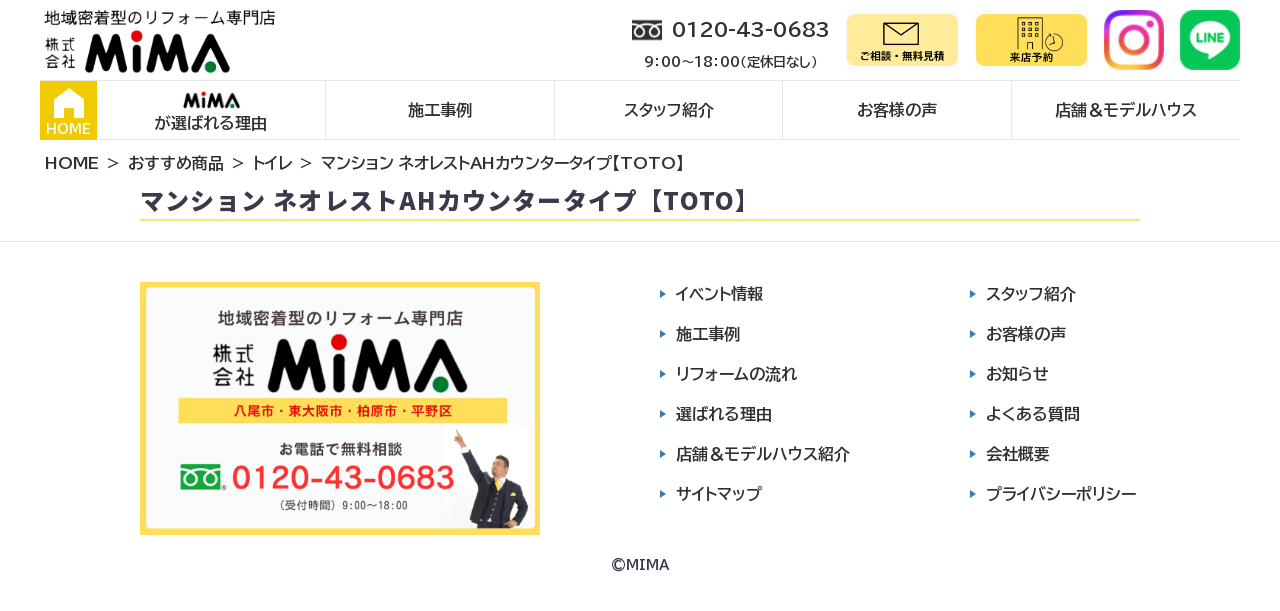

--- FILE ---
content_type: text/html; charset=UTF-8
request_url: https://e-mima.net/goods/g_toilet/gt_toto016.html
body_size: 7985
content:

<!DOCTYPE html>
<html lang="ja">
<head>
    <!--Yahoo広告サイトジェネラルタグ 230803設置-->
    <script async src="https://s.yimg.jp/images/listing/tool/cv/ytag.js"></script>
    <script>
    window.yjDataLayer = window.yjDataLayer || [];
    function ytag() { yjDataLayer.push(arguments); }
    ytag({"type":"ycl_cookie"});
    </script>
    <!-- Google tag (gtag.js) -->
    <script async src="https://www.googletagmanager.com/gtag/js?id=G-S208L0YNF1"></script>
    <script>
      window.dataLayer = window.dataLayer || [];
      function gtag(){dataLayer.push(arguments);}
      gtag('js', new Date());

      gtag('config', 'G-S208L0YNF1');
    </script>
    <!-- clarity -->
    <script type="text/javascript">
    (function(c,l,a,r,i,t,y){
        c[a]=c[a]||function(){(c[a].q=c[a].q||[]).push(arguments)};
        t=l.createElement(r);t.async=1;t.src="https://www.clarity.ms/tag/"+i;
        y=l.getElementsByTagName(r)[0];y.parentNode.insertBefore(t,y);
    })(window, document, "clarity", "script", "rqxigx2ne6");
</script>
    <meta charset="UTF-8">
    <meta name="viewport" content="width=device-width, initial-scale=1.0">
	<meta name="description" content="">
	<title>マンション ネオレストAHカウンタータイプ【TOTO】</title>
<link rel="stylesheet" href="/wp-content/themes/e-mima.net/css/dist/main.min.css?v=260116">
    <!-- fontawesome -->
    <link rel="stylesheet" href="https://use.fontawesome.com/releases/v5.15.4/css/all.css">
    <!-- <script src="https://kit.fontawesome.com/b99efef1e3.js" crossorigin="anonymous"></script> -->
    <!-- google fonts -->
    <link href="https://fonts.googleapis.com/css2?family=BIZ+UDPGothic:wght@700&family=Noto+Sans+JP:wght@900&display=swap" rel="stylesheet"> 
    <!-- slick -->
    <!-- <link rel="stylesheet" href="https://e-mima.net/wp-content/themes/e-mima.net/css/dist/slick-theme.css"> -->
    <!-- <link rel="stylesheet" href="https://e-mima.net/wp-content/themes/e-mima.net/css/dist/slick.css"> -->
    <!-- <link rel="stylesheet" href="https://e-mima.net/wp-content/themes/e-mima.net/css/dist/kcevents.css"> -->
    <link rel="icon" type="image/png" href="https://e-mima.net/wp-content/themes/e-mima.net/images/favi.png">
    <script src="https://ajax.googleapis.com/ajax/libs/jquery/3.6.0/jquery.min.js"></script>
    <script src="/wp-content/themes/e-mima.net/js/slick.min.js"></script>

    <!-- Global site tag (gtag.js) - Google Ads: 653863241 -->
    <script async src="https://www.googletagmanager.com/gtag/js?id=AW-653863241"></script>
    <script>
      window.dataLayer = window.dataLayer || [];
      function gtag(){dataLayer.push(arguments);}
      gtag('js', new Date());

      gtag('config', 'AW-653863241');
    </script>


<style id='global-styles-inline-css' type='text/css'>
:root{--wp--preset--aspect-ratio--square: 1;--wp--preset--aspect-ratio--4-3: 4/3;--wp--preset--aspect-ratio--3-4: 3/4;--wp--preset--aspect-ratio--3-2: 3/2;--wp--preset--aspect-ratio--2-3: 2/3;--wp--preset--aspect-ratio--16-9: 16/9;--wp--preset--aspect-ratio--9-16: 9/16;--wp--preset--color--black: #000000;--wp--preset--color--cyan-bluish-gray: #abb8c3;--wp--preset--color--white: #ffffff;--wp--preset--color--pale-pink: #f78da7;--wp--preset--color--vivid-red: #cf2e2e;--wp--preset--color--luminous-vivid-orange: #ff6900;--wp--preset--color--luminous-vivid-amber: #fcb900;--wp--preset--color--light-green-cyan: #7bdcb5;--wp--preset--color--vivid-green-cyan: #00d084;--wp--preset--color--pale-cyan-blue: #8ed1fc;--wp--preset--color--vivid-cyan-blue: #0693e3;--wp--preset--color--vivid-purple: #9b51e0;--wp--preset--gradient--vivid-cyan-blue-to-vivid-purple: linear-gradient(135deg,rgb(6,147,227) 0%,rgb(155,81,224) 100%);--wp--preset--gradient--light-green-cyan-to-vivid-green-cyan: linear-gradient(135deg,rgb(122,220,180) 0%,rgb(0,208,130) 100%);--wp--preset--gradient--luminous-vivid-amber-to-luminous-vivid-orange: linear-gradient(135deg,rgb(252,185,0) 0%,rgb(255,105,0) 100%);--wp--preset--gradient--luminous-vivid-orange-to-vivid-red: linear-gradient(135deg,rgb(255,105,0) 0%,rgb(207,46,46) 100%);--wp--preset--gradient--very-light-gray-to-cyan-bluish-gray: linear-gradient(135deg,rgb(238,238,238) 0%,rgb(169,184,195) 100%);--wp--preset--gradient--cool-to-warm-spectrum: linear-gradient(135deg,rgb(74,234,220) 0%,rgb(151,120,209) 20%,rgb(207,42,186) 40%,rgb(238,44,130) 60%,rgb(251,105,98) 80%,rgb(254,248,76) 100%);--wp--preset--gradient--blush-light-purple: linear-gradient(135deg,rgb(255,206,236) 0%,rgb(152,150,240) 100%);--wp--preset--gradient--blush-bordeaux: linear-gradient(135deg,rgb(254,205,165) 0%,rgb(254,45,45) 50%,rgb(107,0,62) 100%);--wp--preset--gradient--luminous-dusk: linear-gradient(135deg,rgb(255,203,112) 0%,rgb(199,81,192) 50%,rgb(65,88,208) 100%);--wp--preset--gradient--pale-ocean: linear-gradient(135deg,rgb(255,245,203) 0%,rgb(182,227,212) 50%,rgb(51,167,181) 100%);--wp--preset--gradient--electric-grass: linear-gradient(135deg,rgb(202,248,128) 0%,rgb(113,206,126) 100%);--wp--preset--gradient--midnight: linear-gradient(135deg,rgb(2,3,129) 0%,rgb(40,116,252) 100%);--wp--preset--font-size--small: 13px;--wp--preset--font-size--medium: 20px;--wp--preset--font-size--large: 36px;--wp--preset--font-size--x-large: 42px;--wp--preset--spacing--20: 0.44rem;--wp--preset--spacing--30: 0.67rem;--wp--preset--spacing--40: 1rem;--wp--preset--spacing--50: 1.5rem;--wp--preset--spacing--60: 2.25rem;--wp--preset--spacing--70: 3.38rem;--wp--preset--spacing--80: 5.06rem;--wp--preset--shadow--natural: 6px 6px 9px rgba(0, 0, 0, 0.2);--wp--preset--shadow--deep: 12px 12px 50px rgba(0, 0, 0, 0.4);--wp--preset--shadow--sharp: 6px 6px 0px rgba(0, 0, 0, 0.2);--wp--preset--shadow--outlined: 6px 6px 0px -3px rgb(255, 255, 255), 6px 6px rgb(0, 0, 0);--wp--preset--shadow--crisp: 6px 6px 0px rgb(0, 0, 0);}:where(.is-layout-flex){gap: 0.5em;}:where(.is-layout-grid){gap: 0.5em;}body .is-layout-flex{display: flex;}.is-layout-flex{flex-wrap: wrap;align-items: center;}.is-layout-flex > :is(*, div){margin: 0;}body .is-layout-grid{display: grid;}.is-layout-grid > :is(*, div){margin: 0;}:where(.wp-block-columns.is-layout-flex){gap: 2em;}:where(.wp-block-columns.is-layout-grid){gap: 2em;}:where(.wp-block-post-template.is-layout-flex){gap: 1.25em;}:where(.wp-block-post-template.is-layout-grid){gap: 1.25em;}.has-black-color{color: var(--wp--preset--color--black) !important;}.has-cyan-bluish-gray-color{color: var(--wp--preset--color--cyan-bluish-gray) !important;}.has-white-color{color: var(--wp--preset--color--white) !important;}.has-pale-pink-color{color: var(--wp--preset--color--pale-pink) !important;}.has-vivid-red-color{color: var(--wp--preset--color--vivid-red) !important;}.has-luminous-vivid-orange-color{color: var(--wp--preset--color--luminous-vivid-orange) !important;}.has-luminous-vivid-amber-color{color: var(--wp--preset--color--luminous-vivid-amber) !important;}.has-light-green-cyan-color{color: var(--wp--preset--color--light-green-cyan) !important;}.has-vivid-green-cyan-color{color: var(--wp--preset--color--vivid-green-cyan) !important;}.has-pale-cyan-blue-color{color: var(--wp--preset--color--pale-cyan-blue) !important;}.has-vivid-cyan-blue-color{color: var(--wp--preset--color--vivid-cyan-blue) !important;}.has-vivid-purple-color{color: var(--wp--preset--color--vivid-purple) !important;}.has-black-background-color{background-color: var(--wp--preset--color--black) !important;}.has-cyan-bluish-gray-background-color{background-color: var(--wp--preset--color--cyan-bluish-gray) !important;}.has-white-background-color{background-color: var(--wp--preset--color--white) !important;}.has-pale-pink-background-color{background-color: var(--wp--preset--color--pale-pink) !important;}.has-vivid-red-background-color{background-color: var(--wp--preset--color--vivid-red) !important;}.has-luminous-vivid-orange-background-color{background-color: var(--wp--preset--color--luminous-vivid-orange) !important;}.has-luminous-vivid-amber-background-color{background-color: var(--wp--preset--color--luminous-vivid-amber) !important;}.has-light-green-cyan-background-color{background-color: var(--wp--preset--color--light-green-cyan) !important;}.has-vivid-green-cyan-background-color{background-color: var(--wp--preset--color--vivid-green-cyan) !important;}.has-pale-cyan-blue-background-color{background-color: var(--wp--preset--color--pale-cyan-blue) !important;}.has-vivid-cyan-blue-background-color{background-color: var(--wp--preset--color--vivid-cyan-blue) !important;}.has-vivid-purple-background-color{background-color: var(--wp--preset--color--vivid-purple) !important;}.has-black-border-color{border-color: var(--wp--preset--color--black) !important;}.has-cyan-bluish-gray-border-color{border-color: var(--wp--preset--color--cyan-bluish-gray) !important;}.has-white-border-color{border-color: var(--wp--preset--color--white) !important;}.has-pale-pink-border-color{border-color: var(--wp--preset--color--pale-pink) !important;}.has-vivid-red-border-color{border-color: var(--wp--preset--color--vivid-red) !important;}.has-luminous-vivid-orange-border-color{border-color: var(--wp--preset--color--luminous-vivid-orange) !important;}.has-luminous-vivid-amber-border-color{border-color: var(--wp--preset--color--luminous-vivid-amber) !important;}.has-light-green-cyan-border-color{border-color: var(--wp--preset--color--light-green-cyan) !important;}.has-vivid-green-cyan-border-color{border-color: var(--wp--preset--color--vivid-green-cyan) !important;}.has-pale-cyan-blue-border-color{border-color: var(--wp--preset--color--pale-cyan-blue) !important;}.has-vivid-cyan-blue-border-color{border-color: var(--wp--preset--color--vivid-cyan-blue) !important;}.has-vivid-purple-border-color{border-color: var(--wp--preset--color--vivid-purple) !important;}.has-vivid-cyan-blue-to-vivid-purple-gradient-background{background: var(--wp--preset--gradient--vivid-cyan-blue-to-vivid-purple) !important;}.has-light-green-cyan-to-vivid-green-cyan-gradient-background{background: var(--wp--preset--gradient--light-green-cyan-to-vivid-green-cyan) !important;}.has-luminous-vivid-amber-to-luminous-vivid-orange-gradient-background{background: var(--wp--preset--gradient--luminous-vivid-amber-to-luminous-vivid-orange) !important;}.has-luminous-vivid-orange-to-vivid-red-gradient-background{background: var(--wp--preset--gradient--luminous-vivid-orange-to-vivid-red) !important;}.has-very-light-gray-to-cyan-bluish-gray-gradient-background{background: var(--wp--preset--gradient--very-light-gray-to-cyan-bluish-gray) !important;}.has-cool-to-warm-spectrum-gradient-background{background: var(--wp--preset--gradient--cool-to-warm-spectrum) !important;}.has-blush-light-purple-gradient-background{background: var(--wp--preset--gradient--blush-light-purple) !important;}.has-blush-bordeaux-gradient-background{background: var(--wp--preset--gradient--blush-bordeaux) !important;}.has-luminous-dusk-gradient-background{background: var(--wp--preset--gradient--luminous-dusk) !important;}.has-pale-ocean-gradient-background{background: var(--wp--preset--gradient--pale-ocean) !important;}.has-electric-grass-gradient-background{background: var(--wp--preset--gradient--electric-grass) !important;}.has-midnight-gradient-background{background: var(--wp--preset--gradient--midnight) !important;}.has-small-font-size{font-size: var(--wp--preset--font-size--small) !important;}.has-medium-font-size{font-size: var(--wp--preset--font-size--medium) !important;}.has-large-font-size{font-size: var(--wp--preset--font-size--large) !important;}.has-x-large-font-size{font-size: var(--wp--preset--font-size--x-large) !important;}
/*# sourceURL=global-styles-inline-css */
</style>
</head>
<meta name='robots' content='max-image-preview:large' />
<link rel="alternate" type="application/rss+xml" title="八尾市、東大阪市｜リフォーム｜株式会社MIMA &raquo; マンション ネオレストAHカウンタータイプ【TOTO】 のコメントのフィード" href="https://e-mima.net/goods/g_toilet/gt_toto016.html/feed" />
<link rel="alternate" title="oEmbed (JSON)" type="application/json+oembed" href="https://e-mima.net/wp-json/oembed/1.0/embed?url=https%3A%2F%2Fe-mima.net%2Fgoods%2Fg_toilet%2Fgt_toto016.html" />
<link rel="alternate" title="oEmbed (XML)" type="text/xml+oembed" href="https://e-mima.net/wp-json/oembed/1.0/embed?url=https%3A%2F%2Fe-mima.net%2Fgoods%2Fg_toilet%2Fgt_toto016.html&#038;format=xml" />
<style id='wp-img-auto-sizes-contain-inline-css' type='text/css'>
img:is([sizes=auto i],[sizes^="auto," i]){contain-intrinsic-size:3000px 1500px}
/*# sourceURL=wp-img-auto-sizes-contain-inline-css */
</style>
<link rel='stylesheet' id='sbi_styles-css' href='https://e-mima.net/wp-content/plugins/instagram-feed/css/sbi-styles.min.css?ver=6.6.1' type='text/css' media='all' />
<style id='wp-emoji-styles-inline-css' type='text/css'>

	img.wp-smiley, img.emoji {
		display: inline !important;
		border: none !important;
		box-shadow: none !important;
		height: 1em !important;
		width: 1em !important;
		margin: 0 0.07em !important;
		vertical-align: -0.1em !important;
		background: none !important;
		padding: 0 !important;
	}
/*# sourceURL=wp-emoji-styles-inline-css */
</style>
<style id='wp-block-library-inline-css' type='text/css'>
:root{--wp-block-synced-color:#7a00df;--wp-block-synced-color--rgb:122,0,223;--wp-bound-block-color:var(--wp-block-synced-color);--wp-editor-canvas-background:#ddd;--wp-admin-theme-color:#007cba;--wp-admin-theme-color--rgb:0,124,186;--wp-admin-theme-color-darker-10:#006ba1;--wp-admin-theme-color-darker-10--rgb:0,107,160.5;--wp-admin-theme-color-darker-20:#005a87;--wp-admin-theme-color-darker-20--rgb:0,90,135;--wp-admin-border-width-focus:2px}@media (min-resolution:192dpi){:root{--wp-admin-border-width-focus:1.5px}}.wp-element-button{cursor:pointer}:root .has-very-light-gray-background-color{background-color:#eee}:root .has-very-dark-gray-background-color{background-color:#313131}:root .has-very-light-gray-color{color:#eee}:root .has-very-dark-gray-color{color:#313131}:root .has-vivid-green-cyan-to-vivid-cyan-blue-gradient-background{background:linear-gradient(135deg,#00d084,#0693e3)}:root .has-purple-crush-gradient-background{background:linear-gradient(135deg,#34e2e4,#4721fb 50%,#ab1dfe)}:root .has-hazy-dawn-gradient-background{background:linear-gradient(135deg,#faaca8,#dad0ec)}:root .has-subdued-olive-gradient-background{background:linear-gradient(135deg,#fafae1,#67a671)}:root .has-atomic-cream-gradient-background{background:linear-gradient(135deg,#fdd79a,#004a59)}:root .has-nightshade-gradient-background{background:linear-gradient(135deg,#330968,#31cdcf)}:root .has-midnight-gradient-background{background:linear-gradient(135deg,#020381,#2874fc)}:root{--wp--preset--font-size--normal:16px;--wp--preset--font-size--huge:42px}.has-regular-font-size{font-size:1em}.has-larger-font-size{font-size:2.625em}.has-normal-font-size{font-size:var(--wp--preset--font-size--normal)}.has-huge-font-size{font-size:var(--wp--preset--font-size--huge)}.has-text-align-center{text-align:center}.has-text-align-left{text-align:left}.has-text-align-right{text-align:right}.has-fit-text{white-space:nowrap!important}#end-resizable-editor-section{display:none}.aligncenter{clear:both}.items-justified-left{justify-content:flex-start}.items-justified-center{justify-content:center}.items-justified-right{justify-content:flex-end}.items-justified-space-between{justify-content:space-between}.screen-reader-text{border:0;clip-path:inset(50%);height:1px;margin:-1px;overflow:hidden;padding:0;position:absolute;width:1px;word-wrap:normal!important}.screen-reader-text:focus{background-color:#ddd;clip-path:none;color:#444;display:block;font-size:1em;height:auto;left:5px;line-height:normal;padding:15px 23px 14px;text-decoration:none;top:5px;width:auto;z-index:100000}html :where(.has-border-color){border-style:solid}html :where([style*=border-top-color]){border-top-style:solid}html :where([style*=border-right-color]){border-right-style:solid}html :where([style*=border-bottom-color]){border-bottom-style:solid}html :where([style*=border-left-color]){border-left-style:solid}html :where([style*=border-width]){border-style:solid}html :where([style*=border-top-width]){border-top-style:solid}html :where([style*=border-right-width]){border-right-style:solid}html :where([style*=border-bottom-width]){border-bottom-style:solid}html :where([style*=border-left-width]){border-left-style:solid}html :where(img[class*=wp-image-]){height:auto;max-width:100%}:where(figure){margin:0 0 1em}html :where(.is-position-sticky){--wp-admin--admin-bar--position-offset:var(--wp-admin--admin-bar--height,0px)}@media screen and (max-width:600px){html :where(.is-position-sticky){--wp-admin--admin-bar--position-offset:0px}}
/*wp_block_styles_on_demand_placeholder:69743437c7f50*/
/*# sourceURL=wp-block-library-inline-css */
</style>
<style id='classic-theme-styles-inline-css' type='text/css'>
/*! This file is auto-generated */
.wp-block-button__link{color:#fff;background-color:#32373c;border-radius:9999px;box-shadow:none;text-decoration:none;padding:calc(.667em + 2px) calc(1.333em + 2px);font-size:1.125em}.wp-block-file__button{background:#32373c;color:#fff;text-decoration:none}
/*# sourceURL=/wp-includes/css/classic-themes.min.css */
</style>
<link rel='stylesheet' id='grw-public-main-css-css' href='https://e-mima.net/wp-content/plugins/widget-google-reviews/assets/css/public-main.css?ver=4.2' type='text/css' media='all' />
<link rel='stylesheet' id='xo-slider-css' href='https://e-mima.net/wp-content/plugins/xo-liteslider/css/base.min.css?ver=3.7.5' type='text/css' media='all' />
<link rel='stylesheet' id='xo-swiper-css' href='https://e-mima.net/wp-content/plugins/xo-liteslider/assets/vendor/swiper8/swiper-bundle.min.css?ver=3.7.5' type='text/css' media='all' />
<script type="text/javascript" defer="defer" src="https://e-mima.net/wp-content/plugins/widget-google-reviews/assets/js/public-main.js?ver=4.2" id="grw-public-main-js-js"></script>
<link rel="https://api.w.org/" href="https://e-mima.net/wp-json/" /><link rel="alternate" title="JSON" type="application/json" href="https://e-mima.net/wp-json/wp/v2/posts/7818" /><link rel="EditURI" type="application/rsd+xml" title="RSD" href="https://e-mima.net/xmlrpc.php?rsd" />
<meta name="generator" content="WordPress 6.9" />
<link rel="canonical" href="https://e-mima.net/goods/g_toilet/gt_toto016.html" />
<link rel='shortlink' href='https://e-mima.net/?p=7818' />
<body>

    <header>
        <div class="header">
            <div class="header-container">
                <h1><a href="/"><img src="/wp-content/themes/e-mima.net/images/header-logo.png" alt="株式会社MIMA"></a></h1>
                <div class="header-link">
                    <a href="tel:0120430683">
                        <div class="free-dial">
                            <img src="/wp-content/themes/e-mima.net/images/free-dial.png" alt="">
                            <p>0120-43-0683</p>
                        </div>
                        <span>9：00～18：00（定休日なし）</span>
                    </a>
                    <a href="/contact"><img src="/wp-content/themes/e-mima.net/images/header-contact.png" alt=""></a>
                    <a href="https://www.ie-miru.jp/cms/yoyaku/mima/events/32368" target="_blank"><img src="/wp-content/themes/e-mima.net/images/header-reservation.png" alt=""></a>
                    <a href="https://www.instagram.com/mima_smile_/" target="_blank"><img src="/wp-content/themes/e-mima.net/images/logo_instagram.png" alt=""></a>
                    <a href="https://page.line.me/yqg1054d?openQrModal=true"><img src="/wp-content/themes/e-mima.net/images/LINE.png" alt=""></a>
                </div>
            </div>
        </div>
        <nav class="nav-pc">                
            <a href="/" class="HOME"><img src="/wp-content/themes/e-mima.net/images/HOME.png" alt="">HOME</a>
            <ul>
                <li><a href="/prejudice"><div><img src="/wp-content/themes/e-mima.net/images/mima.PNG" alt=""><p>が選ばれる理由</p></div></a></li>
                <li><a href="/works">施工事例</a></li>
                <li><a href="/staff">スタッフ紹介</a></li>
                <li><a href="/voice">お客様の声</a></li>
                <li><a href="/shop_modelhouse">店舗＆モデルハウス</a></li>
            </ul>
        </nav>
        <div class="header-sp">
            <div class="header-sp-top">
                <h1><a href="/"><img src="/wp-content/themes/e-mima.net/images/header-logo.png" alt=""></a></h1>
                <div class="header-sp-right">
                    <a href="tel:0120430683">
                        <img src="/wp-content/themes/e-mima.net/images/phone.png" alt=""><p>電話する</p>
                    </a>
                    <a href="https://www.ie-miru.jp/cms/yoyaku/mima/events/32368">
                        <img src="/wp-content/themes/e-mima.net/images/reserve-icon.png" alt=""><p>来店予約</p>
                    </a>
                    <div class="hamburger">
                        <span></span>
                        <span></span>
                        <span></span>
                        <!-- <p>MENU</p> -->
                    </div>
                </div>
            </div>
            <nav class="nav-sp">
                <!--
                <div class="link-sp">
                    <a href="/contact"><img src="/wp-content/themes/e-mima.net/images/header-contact.png" alt=""></a>
                    <a href="https://www.ie-miru.jp/cms/yoyaku/mima/events/32368" target="_blank" ><img src="/wp-content/themes/e-mima.net/images/header-reservation.png" alt=""></a>
                </div>
                -->
                <ul>
                    <li><a href="/">トップページ</a></li>
                    <li><a href="/prejudice">選ばれる理由</a></li>
                    <li><a href="/works">施工事例</a></li>
                    <li><a href="/voice">お客様の声</a></li>
                    <li><a href="/event">イベント情報</a></li>
                    <li><a href="/shop_modelhouse">店舗＆モデルハウス紹介</a></li>
                    <li><a href="/staff">スタッフ紹介</a></li>
                    <li><a href="/flow">リフォームの流れ</a></li>
                    <li><a href="/topics">お知らせ</a></li>
                    <li><a href="/company-2">会社概要</a></li>
                </ul>
                <div class="sp-link-area">
                    <div class="link-sp">
                        <a href="/contact"><img src="/wp-content/themes/e-mima.net/images/header-contact.png" alt=""></a>
                    </div>
                    <div class="sns">
                        <a href="https://www.instagram.com/mima_smile_/" target="_blank"><img src="/wp-content/themes/e-mima.net/images/logo_instagram.png" alt=""></a>
                        <a href="https://page.line.me/yqg1054d?openQrModal=true" target="_blank"><img src="/wp-content/themes/e-mima.net/images/LINE.png" alt=""></a>
                        <a href="https://www.youtube.com/@mima8131" target="_blank"><img src="/wp-content/themes/e-mima.net/images/youtubelogo.png" alt=""></a>
                    </div>
                </div>
            </nav>
        </div>
    </header>

    <main>    
            <ol class="bread-crumbs container-box">
                <li class="bread-crumbs-item"><a href="/">HOME</a></li>

                <li class="bread-crumbs-item category"><a href="/goods">おすすめ商品</a></li>
    
                <li class="bread-crumbs-item category"><a href="/goods/g_toilet/">トイレ</a></li>
                <li class="bread-crumbs-item post-title">マンション ネオレストAHカウンタータイプ【TOTO】</li>

            </ol>

    <section class="lower-page-root-section">
        <h1 class="lower-category-root-header">マンション ネオレストAHカウンタータイプ【TOTO】</h1>
         
    </section>        </main>
<footer>

    <div class="footer-top">
        <div class="footer-container">
            <a href="tel:0120430683" class="footer-tel"><img src="/wp-content/themes/e-mima.net/images/footer.png" alt=""></a>
            <div class="footer-list">
                <ul>
                    <!-- <li><a href="/">トップページ</a></li> -->
                    <li><a href="/event">イベント情報</a></li>
                    <li><a href="/works">施工事例</a></li>
                    <li><a href="/flow">リフォームの流れ</a></li>
                    <li><a href="/prejudice">選ばれる理由</a></li>
                    <li><a href="/shop_modelhouse">店舗＆モデルハウス紹介</a></li>
                    <li><a href="/sitemap">サイトマップ</a></li>
                </ul>
                <ul>
                    <li><a href="/staff">スタッフ紹介</a></li>
                    <li><a href="/voice">お客様の声</a></li>
                    <li><a href="/topics">お知らせ</a></li>
                    <li><a href="/faq">よくある質問</a></li>
                    <li><a href="/company-2">会社概要</a></li>
                    <li><a href="/privacy">プライバシーポリシー</a></li>
                </ul>
            </div>
        </div>
    </div>
    <div class="footer-bottom">
        <small><p>&copy;MIMA</p></small>
    </div>
</footer><script type="speculationrules">
{"prefetch":[{"source":"document","where":{"and":[{"href_matches":"/*"},{"not":{"href_matches":["/wp-*.php","/wp-admin/*","/wp-content/uploads/*","/wp-content/*","/wp-content/plugins/*","/wp-content/themes/e-mima.net/*","/*\\?(.+)"]}},{"not":{"selector_matches":"a[rel~=\"nofollow\"]"}},{"not":{"selector_matches":".no-prefetch, .no-prefetch a"}}]},"eagerness":"conservative"}]}
</script>
<!-- YouTube Feeds JS -->
<script type="text/javascript">

</script>
<!-- Instagram Feed JS -->
<script type="text/javascript">
var sbiajaxurl = "https://e-mima.net/wp-admin/admin-ajax.php";
</script>
<script id="wp-emoji-settings" type="application/json">
{"baseUrl":"https://s.w.org/images/core/emoji/17.0.2/72x72/","ext":".png","svgUrl":"https://s.w.org/images/core/emoji/17.0.2/svg/","svgExt":".svg","source":{"concatemoji":"https://e-mima.net/wp-includes/js/wp-emoji-release.min.js?ver=6.9"}}
</script>
<script type="module">
/* <![CDATA[ */
/*! This file is auto-generated */
const a=JSON.parse(document.getElementById("wp-emoji-settings").textContent),o=(window._wpemojiSettings=a,"wpEmojiSettingsSupports"),s=["flag","emoji"];function i(e){try{var t={supportTests:e,timestamp:(new Date).valueOf()};sessionStorage.setItem(o,JSON.stringify(t))}catch(e){}}function c(e,t,n){e.clearRect(0,0,e.canvas.width,e.canvas.height),e.fillText(t,0,0);t=new Uint32Array(e.getImageData(0,0,e.canvas.width,e.canvas.height).data);e.clearRect(0,0,e.canvas.width,e.canvas.height),e.fillText(n,0,0);const a=new Uint32Array(e.getImageData(0,0,e.canvas.width,e.canvas.height).data);return t.every((e,t)=>e===a[t])}function p(e,t){e.clearRect(0,0,e.canvas.width,e.canvas.height),e.fillText(t,0,0);var n=e.getImageData(16,16,1,1);for(let e=0;e<n.data.length;e++)if(0!==n.data[e])return!1;return!0}function u(e,t,n,a){switch(t){case"flag":return n(e,"\ud83c\udff3\ufe0f\u200d\u26a7\ufe0f","\ud83c\udff3\ufe0f\u200b\u26a7\ufe0f")?!1:!n(e,"\ud83c\udde8\ud83c\uddf6","\ud83c\udde8\u200b\ud83c\uddf6")&&!n(e,"\ud83c\udff4\udb40\udc67\udb40\udc62\udb40\udc65\udb40\udc6e\udb40\udc67\udb40\udc7f","\ud83c\udff4\u200b\udb40\udc67\u200b\udb40\udc62\u200b\udb40\udc65\u200b\udb40\udc6e\u200b\udb40\udc67\u200b\udb40\udc7f");case"emoji":return!a(e,"\ud83e\u1fac8")}return!1}function f(e,t,n,a){let r;const o=(r="undefined"!=typeof WorkerGlobalScope&&self instanceof WorkerGlobalScope?new OffscreenCanvas(300,150):document.createElement("canvas")).getContext("2d",{willReadFrequently:!0}),s=(o.textBaseline="top",o.font="600 32px Arial",{});return e.forEach(e=>{s[e]=t(o,e,n,a)}),s}function r(e){var t=document.createElement("script");t.src=e,t.defer=!0,document.head.appendChild(t)}a.supports={everything:!0,everythingExceptFlag:!0},new Promise(t=>{let n=function(){try{var e=JSON.parse(sessionStorage.getItem(o));if("object"==typeof e&&"number"==typeof e.timestamp&&(new Date).valueOf()<e.timestamp+604800&&"object"==typeof e.supportTests)return e.supportTests}catch(e){}return null}();if(!n){if("undefined"!=typeof Worker&&"undefined"!=typeof OffscreenCanvas&&"undefined"!=typeof URL&&URL.createObjectURL&&"undefined"!=typeof Blob)try{var e="postMessage("+f.toString()+"("+[JSON.stringify(s),u.toString(),c.toString(),p.toString()].join(",")+"));",a=new Blob([e],{type:"text/javascript"});const r=new Worker(URL.createObjectURL(a),{name:"wpTestEmojiSupports"});return void(r.onmessage=e=>{i(n=e.data),r.terminate(),t(n)})}catch(e){}i(n=f(s,u,c,p))}t(n)}).then(e=>{for(const n in e)a.supports[n]=e[n],a.supports.everything=a.supports.everything&&a.supports[n],"flag"!==n&&(a.supports.everythingExceptFlag=a.supports.everythingExceptFlag&&a.supports[n]);var t;a.supports.everythingExceptFlag=a.supports.everythingExceptFlag&&!a.supports.flag,a.supports.everything||((t=a.source||{}).concatemoji?r(t.concatemoji):t.wpemoji&&t.twemoji&&(r(t.twemoji),r(t.wpemoji)))});
//# sourceURL=https://e-mima.net/wp-includes/js/wp-emoji-loader.min.js
/* ]]> */
</script>

<!-- KengakuCloudイベント埋込用スクリプト START -->
<script src="https://cdn.jsdelivr.net/npm/es6-promise@4/dist/es6-promise.auto.min.js"></script>
<script src="https://cdn.jsdelivr.net/npm/vue@2.5.16"></script>
<script src="https://unpkg.com/axios@1.0.0/dist/axios.min.js"></script>
<script src="https://cdn.jsdelivr.net/npm/vue-simple-spinner@1.2.8/dist/vue-simple-spinner.min.js"></script>
<script type="application/javascript" src="/wp-content/themes/e-mima.net/js/kcevents.js"></script>
<!-- KengakuCloudイベント埋込用スクリプト END -->

<script src="/wp-content/themes/e-mima.net/js/script.js"></script>

<script src='https://www.ie-miru.jp/cms/yoyaku/mima/inquiry/new.js?frame=true'></script>

</body>
</html>

--- FILE ---
content_type: text/css
request_url: https://e-mima.net/wp-content/themes/e-mima.net/css/dist/main.min.css?v=260116
body_size: 29159
content:
html,body,div,span,object,iframe,h1,h2,h3,h4,h5,h6,p,blockquote,pre,abbr,address,cite,code,del,dfn,em,img,ins,kbd,q,samp,small,strong,sub,sup,var,b,i,dl,dt,dd,ol,ul,li,fieldset,form,label,legend,table,caption,tbody,tfoot,thead,tr,th,td,article,aside,canvas,details,figcaption,figure,footer,header,hgroup,menu,nav,section,summary,time,mark,audio,video{margin:0;padding:0;border:0}*,*::before,*::after{box-sizing:border-box}ul,ol{list-style:none}a{color:#303030;text-decoration:none}a:hover,a:active{color:#303030;text-decoration:none}a:hover{opacity:.5;transition:opacity .2s}a img:hover{transition:opacity .2s}img{display:block;max-width:100%;height:auto;margin:0 auto;image-rendering:-webkit-optimize-contrast}img[src*=\/smileys\/]{display:inline;width:auto;vertical-align:middle}.hidden{display:none !important}.less-border{border:none !important}html{font-size:10px}body{font:normal normal 1.6rem/1.6 "BIZ UDPGothic",sans-serif;color:#303030}@media screen and (min-width: 767px){header{position:fixed;top:0;width:100%;background-color:#fff;z-index:10000}}header .header{padding:0 20px}@media screen and (max-width:766px){header .header{display:none}}header .header .header-container{max-width:1200px;margin:0 auto;display:flex;justify-content:space-between}header .header .header-container h1{height:80px}header .header .header-container h1 img{height:100%}header .header .header-container .header-link{display:flex;align-items:center}header .header .header-container .header-link .free-dial{display:flex;padding-top:5px}header .header .header-container .header-link a{height:60px;margin-left:1em;text-align:center}header .header .header-container .header-link a:first-child{font-size:1.2em;font-weight:bolder;position:relative}header .header .header-container .header-link a:first-child span{font-size:.7em}header .header .header-container .header-link a:first-child img{width:30px;display:inline;margin-right:10px}header .header .header-container .header-link a img{height:100%}header .header .header-container .header-link a:nth-child(4),header .header .header-container .header-link a:last-child{height:60px}header .nav-pc{max-width:1200px;display:flex;justify-content:left;margin:0 auto;height:60px;border-top:#e6e6e6 1px solid}@media screen and (max-width:766px){header .nav-pc{display:none}}header .nav-pc .HOME{background-color:#f0cb02;width:60px;text-align:center;font-size:.8em;color:#fff}header .nav-pc .HOME img:first-child{width:30px;margin:7px auto 2px}header .nav-pc ul{display:flex;justify-content:space-around;width:100%;background-color:#fff;border-bottom:#e6e6e6 1px solid}header .nav-pc ul li{flex:1;border-right:#e6e6e6 1px solid}header .nav-pc ul li:first-child a{padding-top:7px}header .nav-pc ul li:first-child a img{width:60px}header .nav-pc ul li:not(:first-child) a{padding-top:17px}header .nav-pc ul li:last-child{border-right:none}header .nav-pc ul li div{display:flex;flex-direction:column;justify-content:center;align-items:center}header .nav-pc ul li a{display:block;width:100%;height:100%;text-align:center}header .nav-pc ul li a img:hover{opacity:1}header .header-sp{display:none}@media screen and (max-width:766px){header .header-sp{display:block;position:fixed;top:0;width:100%;background-color:#fff;z-index:500}header .header-sp .header-sp-top{height:60px;display:flex;justify-content:space-between;width:100%;background-color:#fff;border-bottom:#e6e6e6 1px solid}header .header-sp .header-sp-top h1{height:100%;margin-left:5px}header .header-sp .header-sp-top h1 a img{height:100%}header .header-sp .header-sp-top .header-sp-right{display:flex}header .header-sp .header-sp-top .header-sp-right a{width:50px;height:50px;margin:5px 5px 0 0;background-color:#fce45e;border-radius:5px}header .header-sp .header-sp-top .header-sp-right a img{width:23px;margin:5px 15px 2px}header .header-sp .header-sp-top .header-sp-right a p{font-size:.7em;text-align:center}header .header-sp .header-sp-top .header-sp-right .hamburger{width:50px;height:50px;margin:5px 5px 0 0;background-color:#fce45e;border-radius:5px;position:relative;cursor:pointer}header .header-sp .header-sp-top .header-sp-right .hamburger span{position:absolute;width:28px;height:2px;background-color:#303030;left:11px;transition:all .3s}header .header-sp .header-sp-top .header-sp-right .hamburger span:first-child{top:8px}header .header-sp .header-sp-top .header-sp-right .hamburger span:nth-child(2){top:16px}header .header-sp .header-sp-top .header-sp-right .hamburger span:nth-child(3){top:24px}header .header-sp .header-sp-top .header-sp-right .hamburger span:nth-child(3)::after{content:"メニュー";font-size:.7em;position:absolute;width:50px;top:6px;left:-6px}header .header-sp .header-sp-top .header-sp-right .hamburger.active span:first-child{top:12px;left:11px;transform:translateY(6px) rotate(-45deg)}header .header-sp .header-sp-top .header-sp-right .hamburger.active span:nth-child(2){opacity:0}header .header-sp .header-sp-top .header-sp-right .hamburger.active span:nth-child(3){top:24px;left:11px;transform:translateY(-6px) rotate(45deg)}header .header-sp .header-sp-top .header-sp-right .hamburger.active span:nth-child(3)::after{content:"閉じる";transform:translateY(0) rotate(-45deg);top:-1px;left:10px}header .header-sp .header-sp-top .header-sp-right .hamburger p{margin:30px 6px;font-size:.8em}header .header-sp .nav-sp{position:absolute;background-color:#fff;top:60px;opacity:0;transition:opacity .3s linear;transition:.3s;pointer-events:none}header .header-sp .nav-sp.open{opacity:1;pointer-events:auto;transition:.3s;width:100%}header .header-sp .nav-sp ul{width:85%;margin:1em auto}header .header-sp .nav-sp ul li{padding:5px 0;border-bottom:#f3e778 2px dotted;position:relative}header .header-sp .nav-sp ul li::after{content:"";display:block;width:8px;height:8px;background-color:#397bb6;clip-path:polygon(8px 50%, 0% 0%, 0% 8px);position:absolute;right:5px;top:50%;transform:translateY(-50%)}header .header-sp .nav-sp .sp-link-area{display:flex;gap:.5em;margin:0 auto 1em;align-items:center}header .header-sp .nav-sp .sp-link-area .link-sp{width:40%;margin:0 auto}header .header-sp .nav-sp .sp-link-area .sns{display:flex;justify-content:space-around;width:50%;margin:0 auto}}.sidebar{width:240px;margin:0 2em 0 0;flex:0 0 240px}@media screen and (max-width:766px){.sidebar{display:none}}.sidebar .sidebar-box{margin:1em 0}.sidebar .sidebar-box .sidebar-box-title{padding:.4em 0;display:flex;align-items:center;flex-direction:column;color:#f0cb02;font-size:14px;font-weight:bold;background:#e4e4e4}.sidebar .sidebar-box .sidebar-box-title::before{content:attr(data-en-title);display:block;color:#303030;font-size:clamp(14px,3vw,23px);text-align:center;text-transform:uppercase}.sidebar .sidebar-box .banner-item{margin:.5em 0}.sidebar .sidebar-box .link-list .link-item{border-bottom:#ddd 1px solid;padding:.4em 0}.sidebar .sidebar-box .link-list .link-item a{margin:0 0 0 .5em;display:flex;justify-content:flex-start;align-items:center}.sidebar .sidebar-box .link-list .link-item a::before{background:rgba(0,0,0,0) url([data-uri]) center center/contain no-repeat;content:"";width:12px;height:12px;flex:0 0 12px;margin:0 .3em}footer{border-top:#e6e6e6 1px solid}footer .footer-top{background-color:#fff;padding:40px 20px 10px}@media screen and (max-width:766px){footer .footer-top{padding:40px 0 10px}}footer .footer-top .footer-container{max-width:1000px;margin:0 auto;display:flex;align-items:start}@media screen and (max-width:766px){footer .footer-top .footer-container{flex-direction:column;width:92%;margin:0 auto}}footer .footer-top .footer-container .footer-tel{width:40%}@media screen and (min-width: 767px){footer .footer-top .footer-container .footer-tel{pointer-events:none}}@media screen and (max-width:766px){footer .footer-top .footer-container .footer-tel{width:100%}}footer .footer-top .footer-container .footer-list{display:flex;width:60%}@media screen and (max-width:766px){footer .footer-top .footer-container .footer-list{width:100%;justify-content:space-around}}footer .footer-top .footer-container .footer-list ul{margin-left:20%}@media screen and (max-width:766px){footer .footer-top .footer-container .footer-list ul{margin:20px 0 0 5px;font-size:.8em}}@media screen and (max-width:766px){footer .footer-top .footer-container .footer-list ul:last-child{margin-left:50px}}footer .footer-top .footer-container .footer-list ul li{margin-bottom:15px}footer .footer-top .footer-container .footer-list ul li::before{margin-right:10px;content:"";display:inline-block;width:6px;height:8px;background-color:#397bb6;clip-path:polygon(6px 50%, 0% 0%, 0% 8px);transform:translateY(-2px)}footer .footer-bottom{background-color:#fff;padding:10px 0;color:#3c394a;text-align:center}body{margin-top:141px}@media screen and (max-width:766px){body{margin-top:60px}}.section-title{text-align:center;font-size:2.3em;letter-spacing:.1em;margin-bottom:40px;font-family:"Noto Sans JP",sans-serif !important}@media screen and (max-width:766px){.section-title{font-size:2em;letter-spacing:normal;margin-bottom:20px}}@media screen and (max-width:766px){.mv-slider{display:none}}.mv-slider .xo-slider .swiper{padding-bottom:60px}.mv-slider .xo-slider .swiper .swiper-pagination{display:flex;gap:15px;justify-content:center;bottom:30px}.mv-slider .xo-slider .swiper .swiper-pagination-white{--swiper-pagination-color: #f0cb02}.mv-slider .xo-slider .swiper .swiper-pagination-white .swiper-pagination-bullet{width:15px;height:15px;opacity:.3}.mv-slider .xo-slider .swiper .swiper-pagination-white .swiper-pagination-bullet.swiper-pagination-bullet-active{opacity:1}.mv-slider-sp{display:none}@media screen and (max-width:766px){.mv-slider-sp{display:block}.mv-slider-sp .xo-slider .swiper{padding-bottom:32px}.mv-slider-sp .xo-slider .swiper .swiper-pagination{display:flex;gap:10px;justify-content:center;bottom:13px}.mv-slider-sp .xo-slider .swiper .swiper-pagination-white{--swiper-pagination-color: #f0cb02}.mv-slider-sp .xo-slider .swiper .swiper-pagination-white .swiper-pagination-bullet{width:12px;height:12px;opacity:.3}.mv-slider-sp .xo-slider .swiper .swiper-pagination-white .swiper-pagination-bullet.swiper-pagination-bullet-active{opacity:1}}.top-contact{padding:40px 20px;background-image:url(/wp-content/themes/e-mima.net/images/background.png);background-size:cover;background-position:30% 20%}@media screen and (max-width:766px){.top-contact{padding:20px 0}}.top-contact .contact-container{max-width:1000px;margin:0 auto;display:flex;align-items:end;gap:2em}@media screen and (max-width:766px){.top-contact .contact-container{flex-direction:column;gap:1.5em}}.top-contact .contact-container .left{width:50%;display:flex;flex-direction:column;align-items:center;padding-bottom:15px}@media screen and (max-width:766px){.top-contact .contact-container .left{width:100%;padding:0}}.top-contact .contact-container .left .title{display:flex;align-items:center}.top-contact .contact-container .left .title .section-title{margin-bottom:0;font-size:1.7em}@media screen and (max-width:766px){.top-contact .contact-container .left .title .section-title{font-size:1.4em}}.top-contact .contact-container .left .title .section-title span{font-size:.8em}.top-contact .contact-container .left .title img{max-width:100px}@media screen and (max-width:766px){.top-contact .contact-container .left .title img{max-width:50px}}@media screen and (min-width: 767px){.top-contact .contact-container .left a{pointer-events:none}}.top-contact .contact-container a{width:100%}@media screen and (max-width:766px){.top-contact .contact-container a{width:92%}}.top-contact .contact-container a img{width:100%}.top-contact .right{width:50%}@media screen and (max-width:766px){.top-contact .right{width:92%;margin:0 auto;gap:.2em}}.event-information{padding:40px 20px;position:relative}@media screen and (max-width:766px){.event-information{padding:30px 0 40px}}.event-information .section-title{color:#f4e777;text-shadow:1px 1px 0 #3c394a,-1px -1px 0 #3c394a,-1px 1px 0 #3c394a,1px -1px 0 #3c394a,0px 1px 0 #3c394a,0 -1px 0 #3c394a,-1px 0 0 #3c394a,1px 0 0 #3c394a}.event-information #kcapp{max-width:1000px;display:flex;margin:0 auto}.event-information #kcapp .event__block{width:100%}.event-information #kcapp .event__block .kc-cards{display:grid;grid-template-columns:1fr 1fr 1fr}@media screen and (max-width:766px){.event-information #kcapp .event__block .kc-cards{grid-template-columns:1fr;width:92%;gap:1em}}.event-information #kcapp .event__block .kc-cards .kc-card{padding:15px 15px 40px 15px;border:#3c394a 2px solid;background-color:#fff;position:relative}@media screen and (max-width:766px){.event-information #kcapp .event__block .kc-cards .kc-card{padding:10px 5px}}@media screen and (max-width:766px){.event-information #kcapp .event__block .kc-cards .kc-card .kc-card__bg{padding:0}}@media screen and (max-width:766px){.event-information #kcapp .event__block .kc-cards .kc-card .kc-card__bg .kc-card__box{display:flex}}@media screen and (max-width:766px){.event-information #kcapp .event__block .kc-cards .kc-card .kc-card__bg .kc-card__box .kc-card__imageBox{width:50%}}.event-information #kcapp .event__block .kc-cards .kc-card .kc-card__bg .kc-card__box .kc-card__imageBox .kc-card__image img{opacity:1}@media screen and (max-width:766px){.event-information #kcapp .event__block .kc-cards .kc-card .kc-card__bg .kc-card__box .kc-card__body{width:50%}}.event-information #kcapp .event__block .kc-cards .kc-card .kc-card__bg .kc-card__box .kc-card__body .kc-card__block{font-size:.9em;flex-wrap:wrap;gap:5px}@media screen and (max-width:766px){.event-information #kcapp .event__block .kc-cards .kc-card .kc-card__bg .kc-card__box .kc-card__body .kc-card__block{margin-top:0}}.event-information #kcapp .event__block .kc-cards .kc-card .kc-card__bg .kc-card__box .kc-card__body .kc-card__block .kc-card__type{background-color:#fce45e}.event-information #kcapp .event__block .kc-cards .kc-card .kc-card__bg .kc-card__box .kc-card__body .kc-card__block .kc-card__string{background-color:#fffbbb;margin:0}.event-information #kcapp .event__block .kc-cards .kc-card .more-event{position:absolute;bottom:15px;right:15px}@media screen and (max-width:766px){.event-information #kcapp .event__block .kc-cards .kc-card .more-event{display:none}}.event-information #kcapp .event__block .kc-cards .kc-card .more-event p{padding:3px 20px;display:inline-block;border:#f4e777 2px solid;border-radius:9999px;font-size:.9em;margin-left:auto}.event-information #kcapp .event__block .kc-cards .kc-card .more-event p::after{content:"";background-image:url(/wp-content/themes/e-mima.net/images/arrow-right-b.png);width:11px;height:15px;background-size:cover;display:inline-block;transform:translateY(2.5px);margin-left:10px}.event-information .more{display:block;margin:40px auto 0;max-width:300px;font-weight:bolder;background:linear-gradient(#f3e676, #edd166);border:#3c394a 2px solid;border-radius:5px;text-align:center;padding:14px 10px}@media screen and (max-width:766px){.event-information .more{margin:10px auto 0}}.event-information .town:nth-child(4),.event-information .town:last-child{position:absolute;max-width:330px;bottom:-19px}@media screen and (max-width: 1001px){.event-information .town:nth-child(4),.event-information .town:last-child{max-width:250px}}@media screen and (max-width:766px){.event-information .town:nth-child(4),.event-information .town:last-child{max-width:200px}}@media screen and (max-width: 501px){.event-information .town:nth-child(4),.event-information .town:last-child{max-width:170px}}.event-information .town:nth-child(4){left:0}.event-information .town:last-child{right:0}.top-reform-model{background-color:#3c394a;padding:40px 20px;background-color:#3c394a}@media screen and (max-width:766px){.top-reform-model{padding:40px 0 30px}}@media screen and (min-width: 767px){.top-reform-model br.sp{display:none}}.top-reform-model .section-title{color:#fff}.top-reform-model p{text-align:center;line-height:2em;color:#fff}@media screen and (max-width:766px){.top-reform-model p{width:85%;margin:0 auto;font-size:.9em}}.top-reform-model .model-house{margin:40px auto;max-width:1000px;display:grid;grid-template-columns:repeat(3, 1fr);gap:2em}@media screen and (max-width:766px){.top-reform-model .model-house{grid-template-columns:1fr;gap:1em;width:85%;margin:20px auto 0}}.top-reform-model .model-house .model-house-inner{position:relative;border:#3c394a 2px solid}.top-reform-model .model-house .model-house-inner p{color:#303030}.top-reform-model .model-house .model-house-inner .yellow{width:70px;position:absolute;background-color:#f4e777;top:0;left:0;text-align:center}.top-reform-model .model-house .model-house-inner .model-house-child{background-color:#fff;text-align:center;padding:0 0 12px}@media screen and (max-width:766px){.top-reform-model .model-house .model-house-inner .model-house-child{padding:0 0 15px}}.top-reform-model .model-house .model-house-inner .model-house-child p{margin-bottom:12px;background:#f4e777}@media screen and (max-width:766px){.top-reform-model .model-house .model-house-inner .model-house-child p{margin-bottom:10px;width:100%}}.top-reform-model .model-house .model-house-inner .model-house-child h3{font-size:1.35em;margin-bottom:5px;line-height:1.3em}@media screen and (max-width:766px){.top-reform-model .model-house .model-house-inner .model-house-child h3{font-size:1.2em;margin-bottom:3px}}.top-reform-model .model-house .model-house-inner .model-house-child address{font-style:normal}@media screen and (max-width:766px){.top-reform-model .model-house .model-house-inner .model-house-child address{font-size:.9em}}.top-reform-model .model-house .comingsoon{position:relative;pointer-events:none}@media screen and (max-width:766px){.top-reform-model .model-house .comingsoon{height:290px}}.top-reform-model .model-house .comingsoon img{height:100%;object-fit:cover}@media screen and (max-width:766px){.top-reform-model .model-house .comingsoon img{width:100%}}.top-reform-model .model-house .comingsoon .gray{position:absolute;width:100%;height:100%;background-color:rgba(50,50,50,.5);top:0;left:0;z-index:10}.top-reform-model .model-house .comingsoon .gray p{position:absolute;color:#fff;font-size:2.5em;font-weight:bolder;top:50%;left:50%;transform:translate(-50%, -50%)}.design-bnr{max-width:1240px;margin:auto;padding:4em 20px 1em}@media screen and (max-width:766px){.design-bnr{padding:2em 5px 0}}.top-link{background-color:#fffbbb;padding:0 0 60px 0;margin-top:60px}@media screen and (max-width:766px){.top-link{padding:0 0 30px;margin-top:20px}}.top-link .reform-plan{margin-bottom:20px;width:100%}@media screen and (max-width:766px){.top-link .reform-plan{display:none}}.top-link .reform-plan-sp{display:none}@media screen and (max-width:766px){.top-link .reform-plan-sp{display:block;margin-bottom:10px}}.top-link .link-padding{padding:0 20px}@media screen and (max-width:766px){.top-link .link-padding{padding:0}}.top-link .link-padding .link-container{margin:0 auto;max-width:1000px;display:grid;grid-template-columns:1fr 1fr;gap:1em}@media screen and (max-width:766px){.top-link .link-padding .link-container{grid-template-columns:1fr;width:92%}}.top-link .link-padding .link-container .link-inner{display:flex}@media screen and (max-width:766px){.top-link .link-padding .link-container .link-inner{align-items:center;background-color:#fff}}.top-link .link-padding .link-container .link-inner img{width:40%;object-fit:cover}.top-link .link-padding .link-container .link-inner div{background-color:#fff;padding:50px 40px 0 40px;width:60%}@media screen and (max-width:766px){.top-link .link-padding .link-container .link-inner div{padding:20px 10px}}.top-link .link-padding .link-container .link-inner div h3{text-align:center;font-size:1.3em}@media screen and (max-width:766px){.top-link .link-padding .link-container .link-inner div h3{font-size:1.2em}}@media screen and (max-width: 360px){.top-link .link-padding .link-container .link-inner div h3{font-size:1em}}.top-link .link-padding .link-container .link-inner div .more{display:block;margin:20px auto;width:100%;font-weight:bolder;background:linear-gradient(#fed15a, #f3930d);border:#3c394a 2px solid;border-radius:5px;text-align:center;padding:14px 10px}@media screen and (max-width:766px){.top-link .link-padding .link-container .link-inner div .more{margin:10px auto 0;font-size:.85em;padding:6px}}.top-link .link-padding .link-container .link-inner div .more.target::after{content:"";display:inline-block;width:20px;height:20px;background-image:url("[data-uri]");background-size:cover;transform:translate(3px, 3px)}@media screen and (max-width:766px){.top-link .link-padding .link-container .link-inner div .more.target::after{width:18px;height:18px}}.top-example{background-color:#fff;padding-bottom:40px}@media screen and (max-width:766px){.top-example{display:none}}.top-example img{width:100%}.top-example .example-slide{margin:auto;padding:40px 0 20px}@media screen and (max-width:766px){.top-example .example-slide{padding-bottom:0;padding-top:10px}}.top-example .example-slide li{padding:18px;background-color:#fff;position:relative;margin:0 10px;height:auto;border:#3c394a 2px solid}.top-example .example-slide li a{width:100%}.top-example .example-slide li a .example-child{position:relative}.top-example .example-slide li a .example-child img{width:100%;height:280px;object-fit:cover}@media screen and (max-width:766px){.top-example .example-slide li a .example-child img{height:200px}}.top-example .example-slide li a .example-child a{width:100%}.top-example .example-slide li a .example-child .yellow{min-width:80px;position:absolute;background-color:#f4e777;top:0;left:0;text-align:center;padding:5px;font-size:1.2em}@media screen and (max-width:766px){.top-example .example-slide li a .example-child .yellow{font-size:1em;padding:3px 5px}}.top-example .example-slide li a .example-child p{padding-top:20px}.top-example .example-slide li .triangle{border-top:15px solid #f4e777;border-left:15px solid rgba(0,0,0,0);position:absolute;top:0;right:0}.top-example .more{display:block;margin:20px auto;max-width:300px;font-weight:bolder;background:linear-gradient(#f3e676, #edd166);border:#3c394a 2px solid;border-radius:5px;text-align:center;padding:14px 10px}@media screen and (max-width:766px){.top-example .more{margin:30px auto 0}}.maker-banner{padding:50px 20px 40px;background-image:url(/wp-content/themes/e-mima.net/images/background.png);background-size:cover}@media screen and (max-width:766px){.maker-banner{padding:40px 0}}.maker-banner .section-title{margin-bottom:30px}.maker-banner .maker-inner{max-width:1000px;background-color:#fff;padding:30px 10%;margin:0 auto;display:grid;grid-template-columns:1fr 1fr 1fr 1fr;grid-template-rows:1fr 1fr;gap:1em;align-items:center}@media screen and (max-width:766px){.maker-banner .maker-inner{width:92%;padding:15px 10%;grid-template-columns:1fr 1fr;grid-template-rows:1fr 1fr 1fr 1fr;gap:.5em}}.pick-up{padding:80px 20px}@media screen and (max-width:766px){.pick-up{padding:40px 0}}.pick-up .section-title{font-size:2.7em;line-height:.8em;color:#3c394a}@media screen and (max-width:766px){.pick-up .section-title{font-size:2.4em}}.pick-up .section-title span{font-family:"BIZ UDPGothic",sans-serif;font-size:.53em}.pick-up .pick-up-container{max-width:1400px;margin:0 auto;display:flex;flex:1;gap:1em}@media screen and (max-width:766px){.pick-up .pick-up-container{flex-direction:column;width:92%}}.pick-up .pick-up-container .pickup-inner{display:flex;align-items:center;background-color:#fff;border:#3c394a 2px solid;width:100%;justify-content:space-between}.pick-up .pick-up-container .pickup-inner h3{padding-left:10px;font-size:1.2em}@media screen and (max-width:766px){.pick-up .pick-up-container .pickup-inner h3{padding:0 5px;font-size:.98em}}.pick-up .pick-up-container .pickup-inner img{width:50%;margin:0}.top-reviews{padding:40px 20px;background-color:#3c394a;position:relative}@media screen and (max-width:766px){.top-reviews{padding:40px 0}}.top-reviews h2{color:#fff}.top-reviews .tab-area{max-width:1000px;margin:0 auto;display:flex;flex-wrap:wrap}@media screen and (max-width:766px){.top-reviews .tab-area{width:92%;margin:0 auto}}.top-reviews .tab-area .tab-item{width:50%;background-color:#63616e;color:#fff;order:-1;padding:25px;text-align:center;margin-bottom:40px;position:relative}@media screen and (max-width:766px){.top-reviews .tab-area .tab-item{margin-bottom:30px}}.top-reviews .tab-area input[name=tab-item]{display:none}.top-reviews .tab-area .tab-content{display:none;width:100%}@media screen and (max-width:766px){.top-reviews .tab-area .tab-content .wp-gr .wp-google-list .wp-google-place{padding-bottom:1.5em !important}}.top-reviews .tab-area .tab-content .wp-gr .wp-google-list .wp-google-place .wp-google-right span .wp-google-rating{color:#fff !important}.top-reviews .tab-area .tab-content .wp-gr .wp-google-list .wp-google-place .wp-google-right .wp-google-powered{color:#fff !important}.top-reviews .tab-area .tab-content .wp-gr .wp-google-list .wp-google-content-inner .wp-google-reviews .wp-google-review .wp-google-right{padding-bottom:10px !important;border-bottom:#e6e6e6 1px solid !important}.top-reviews .tab-area .tab-content .wp-gr .wp-google-list .wp-google-content-inner .wp-google-reviews .wp-google-review .wp-google-right .wp-google-stars{margin-top:3px !important;margin-bottom:3px !important}.top-reviews .tab-area .tab-content .wp-gr .wp-google-list .wp-google-time{display:none}.top-reviews .tab-area input:checked+.tab-item{background-color:#fff;color:#303030}.top-reviews .tab-area input:checked+.tab-item+.tab-content{display:block;background-color:#fff}.top-reviews .tab-area input:checked+.tab-item+.tab-content .rplg-review-avatar{display:none}.top-reviews .tab-area .triangle{display:none}.top-reviews .tab-area input:checked+.tab-item .triangle{display:block;position:absolute;border-style:solid;border-width:19px 12.5px 0 12.5px;border-color:#fff rgba(0,0,0,0) rgba(0,0,0,0) rgba(0,0,0,0);bottom:-19px;left:50%;transform:translate(-50%, 0)}.top-reviews .wp-gr .wp-google-content-inner{height:300px !important;overflow-y:scroll;padding:0 2em !important;min-height:unset !important}.top-reviews .wp-google-place{background-color:#3c394a !important;padding-bottom:2em !important}.top-reviews div.wp-google-powered{display:none}.top-reviews .wp-google-rating{font-size:28px !important}.top-reviews img{position:absolute;max-width:260px;bottom:-8%;left:50%;transform:translate(-50%, 0)}.questionnaire{padding:60px 20px 50px;background-image:linear-gradient(#f5f5f5 1px, transparent 0),linear-gradient(90deg, #f5f5f5 1px, transparent 0);background-size:15px 15px}@media screen and (max-width:766px){.questionnaire{padding:50px 0 20px}}@media screen and (min-width: 767px){.questionnaire br.sp{display:none}}.questionnaire .section-title{color:#3c394a}.questionnaire .questionnaire-container{display:grid;grid-template-columns:1fr 1fr;gap:2em;max-width:1000px;margin:0 auto}@media screen and (max-width:766px){.questionnaire .questionnaire-container{width:92%;grid-template-columns:repeat(2, 1fr);gap:.8em}}@media screen and (max-width:766px){.questionnaire .questionnaire-container .questionnaire-inner{width:100%}}.questionnaire .questionnaire-container .questionnaire-inner .more{display:block;margin:40px auto 0;max-width:300px;font-weight:bolder;background:linear-gradient(#f3e676, #edd166);border:#3c394a 2px solid;border-radius:5px;text-align:center;padding:10px}@media screen and (max-width:766px){.questionnaire .questionnaire-container .questionnaire-inner .more{margin:20px auto;font-size:.9em;padding:10px 5px}}.questionnaire .questionnaire-container .questionnaire-inner .questionnaire-child{display:grid;gap:1em;grid-template-columns:1fr 1fr}@media screen and (max-width:766px){.questionnaire .questionnaire-container .questionnaire-inner .questionnaire-child{grid-template-columns:1fr;width:100%}}.questionnaire .questionnaire-container .questionnaire-inner .questionnaire-child li{list-style:none;border:#3c394a 2px solid}@media screen and (max-width:766px){.questionnaire .questionnaire-container .questionnaire-inner .questionnaire-child li:last-child{display:none}}.questionnaire .questionnaire-container .questionnaire-inner .questionnaire-child img{width:100%;height:160px;object-fit:cover}.questionnaire .questionnaire-container .questionnaire-inner .questionnaire-child .link{display:block;padding:12px 12px 50px 12px;background-color:#fff;position:relative}@media screen and (max-width:766px){.questionnaire .questionnaire-container .questionnaire-inner .questionnaire-child .link{width:100%}}.questionnaire .questionnaire-container .questionnaire-inner .questionnaire-child .link p:nth-child(2){background-color:#f4e777;text-align:justify;padding:5px;margin-bottom:20px}@media screen and (max-width: 840px){.questionnaire .questionnaire-container .questionnaire-inner .questionnaire-child .link p:nth-child(2){height:82px}}@media screen and (max-width:766px){.questionnaire .questionnaire-container .questionnaire-inner .questionnaire-child .link p:nth-child(2){font-size:.9em;height:61.2px}}.questionnaire .questionnaire-container .questionnaire-inner .questionnaire-child .link p:last-child{padding:3px 20px;display:inline-block;border:#f4e777 2px solid;border-radius:9999px;text-align:center;position:absolute;bottom:10px;right:12px;font-size:.9em}@media screen and (max-width:766px){.questionnaire .questionnaire-container .questionnaire-inner .questionnaire-child .link p:last-child{font-size:.8em}}.questionnaire .questionnaire-container .questionnaire-inner .questionnaire-child .link p:last-child::after{content:"";background-image:url(/wp-content/themes/e-mima.net/images/arrow-right-b.png);width:11px;height:15px;background-size:cover;display:inline-block;transform:translateY(2.5px);margin-left:10px}.shop-showroom{background:repeating-linear-gradient(-45deg, #f3e472, #f3e472 6px, #faf3bf 4px, #faf3bf 10px);padding:40px 20px}@media screen and (max-width:766px){.shop-showroom{padding:40px 0}}.shop-showroom .shop-container{margin:0 auto;max-width:1000px;display:grid;grid-template-columns:1fr 1fr;gap:1em}@media screen and (max-width:766px){.shop-showroom .shop-container{grid-template-columns:1fr;width:92%}}.shop-showroom .shop-container .shop-inner{display:flex;align-items:center;padding:15px;background-color:#fff;cursor:pointer;position:relative}@media screen and (max-width:766px){.shop-showroom .shop-container .shop-inner{background-color:#fff;padding-left:10px}}.shop-showroom .shop-container .shop-inner img{width:40%}.shop-showroom .shop-container .shop-inner div{padding-left:15px;background-color:#fff;width:60%}@media screen and (max-width:766px){.shop-showroom .shop-container .shop-inner div{padding-left:10px}}.shop-showroom .shop-container .shop-inner div h3{font-size:1.3em}@media screen and (max-width:766px){.shop-showroom .shop-container .shop-inner div h3{font-size:1.2em}}.shop-showroom .shop-container .shop-inner div address{font-style:normal;margin:12px 0}@media screen and (max-width:766px){.shop-showroom .shop-container .shop-inner div address{font-size:.9em;margin:5px 0}}.shop-showroom .shop-container .shop-inner div p:nth-child(2){margin-bottom:23px}@media screen and (max-width:766px){.shop-showroom .shop-container .shop-inner div p:nth-child(2){margin-bottom:30px;font-size:.9em}}.shop-showroom .shop-container .shop-inner div p:nth-child(3){position:absolute;bottom:15px;right:15px;display:block;width:100%;border-radius:5px;text-align:right;font-weight:bolder}@media screen and (max-width:766px){.shop-showroom .shop-container .shop-inner div p:nth-child(3){margin-top:10px;padding:5px;font-size:.8em;bottom:10px}}.shop-showroom .shop-container .shop-inner div p:nth-child(3)::before{content:"▼";color:#fff;border-radius:50%;background-color:#fed15a;padding:7px 8px;margin-right:10px}@media screen and (max-width:766px){.shop-showroom .shop-container .shop-inner div p:nth-child(3)::before{font-size:.6em;margin-right:5px}}.shop-showroom .more{display:block;margin:40px auto;max-width:300px;font-weight:bolder;background:linear-gradient(#f3e676, #edd166);border:#3c394a 2px solid;border-radius:5px;text-align:center;padding:10px}@media screen and (max-width:766px){.shop-showroom .more{margin:20px auto}}.shop-showroom .shop-area{max-width:1000px;margin:30px auto 0;padding:40px;background-color:#fff;text-align:center}@media screen and (max-width:766px){.shop-showroom .shop-area{width:92%;padding:20px 27px}}.shop-showroom .shop-area h3{font-size:1.5em;margin-bottom:30px;font-family:"Noto Sans JP",sans-serif}@media screen and (max-width:766px){.shop-showroom .shop-area h3{font-size:1.2em;margin-bottom:10px}}.shop-showroom .shop-area p:nth-child(2){font-size:1.3em;margin-bottom:20px}@media screen and (max-width:766px){.shop-showroom .shop-area p:nth-child(2){font-size:1em;margin-bottom:10px}}.shop-showroom .shop-area p:nth-child(3),.shop-showroom .shop-area p:last-child{font-size:.8em;color:#666}.staff{padding:50px 0 40px;margin:0 auto}@media screen and (max-width:766px){.staff{padding:40px 0}}.staff .section-title{color:#3c394a}.staff .staff-slide{margin:auto}.staff .staff-slide .staff-slide-item{height:auto;margin-bottom:15px}.staff .staff-slide .staff-slide-item .staff-child{padding:20px 20px 60px 20px;border:#3c394a 2px solid;position:relative;margin-right:1em;height:auto;cursor:pointer}@media screen and (max-width:766px){.staff .staff-slide .staff-slide-item .staff-child{padding:10px 10px 60px 10px}}.staff .staff-slide .staff-slide-item .staff-child img{margin-bottom:20px}.staff .staff-slide .staff-slide-item .staff-child p:nth-child(2){text-align:center}.staff .staff-slide .staff-slide-item .staff-child p:nth-child(2) span{font-size:1.2em}.staff .staff-slide .staff-slide-item .staff-child p:last-child{position:absolute;bottom:15px;right:15px;display:block;width:100%;border-radius:5px;text-align:center;font-weight:bolder;padding-left:20px}.staff .staff-slide .staff-slide-item .staff-child p:last-child::before{content:"▼";color:#fff;border-radius:50%;background-color:#fed15a;padding:7px 8px;margin-right:10px}@media screen and (max-width:766px){.staff .staff-slide .staff-slide-item .staff-child p:last-child{font-size:.8em}}.staff .more{display:block;margin:40px auto 0;max-width:300px;font-weight:bolder;background:linear-gradient(#f3e676, #edd166);border:#3c394a 2px solid;border-radius:5px;text-align:center;padding:10px}.youtube{padding:50px 0;background-image:url(/wp-content/themes/e-mima.net/images/youtube-back.png);background-size:cover;background-position:50% 45%}.youtube .section-title{color:#fff;margin-bottom:30px}.youtube .youtube-slide{margin:auto}.youtube .youtube-slide .youtube-slide-item{margin-bottom:15px}.youtube .youtube-slide .youtube-slide-item .youtube-child{padding:20px 20px 15px 20px;position:relative;background-color:#fff;margin:0 1em}.youtube .youtube-slide .youtube-slide-item .youtube-child a img{margin-bottom:20px}.youtube .youtube-slide .youtube-slide-item .youtube-child a p{text-align:center}@media screen and (max-width:766px){.youtube .youtube-slide .youtube-slide-item .youtube-child a p{font-size:.9em}}.youtube2{margin-top:2em;padding:3em 0 4em}@media screen and (min-width: 767px){.youtube2{padding:4em 0 6em}}.youtube2 #sb_youtube_sbyUCcIboSs8s9GmIWQceTjhRg6{max-width:1200px;margin:auto}.instagram{padding:50px 0 40px;max-width:1200px;margin:0 auto}@media screen and (max-width:766px){.instagram{padding-top:30px}}.instagram .section-title{margin-bottom:30px;color:#3c394a}@media screen and (max-width:766px){.instagram .section-title{margin-bottom:20px}}.instagram img{width:50px;margin:0 auto}.instagram #sb_instagram{padding-bottom:0 !important}.top-news{background-image:url(/wp-content/themes/e-mima.net/images/background.png);background-size:cover;background-position:30% 20%;padding:50px 20px 40px}@media screen and (max-width:766px){.top-news{padding:30px 0}}.top-news .section-title{margin-bottom:30px}.top-news div{max-width:1000px;margin:0 auto;padding:30px 10%;background-color:#fff}@media screen and (max-width:766px){.top-news div{width:85%;padding:15px}}.top-news div dl{display:flex;border-bottom:#e6e6e6 1px solid}@media screen and (max-width:766px){.top-news div dl{flex-direction:column;font-size:.9em}}.top-news div dl dd{padding:20px 0}@media screen and (max-width:766px){.top-news div dl dd{padding:10px 0 0}}.top-news div dl dt{margin-left:20px;width:100%}@media screen and (max-width:766px){.top-news div dl dt{margin:10px 0 0 0}}.top-news div dl dt:hover{text-decoration:underline}.top-news div dl dt a{padding:20px 0;display:block}@media screen and (max-width:766px){.top-news div dl dt a{padding:0 0 10px}}.top-news div .more{display:block;margin:40px auto 0;max-width:300px;font-weight:bolder;background:linear-gradient(#f3e676, #edd166);border:#3c394a 2px solid;border-radius:5px;text-align:center;padding:10px}@media screen and (max-width:766px){.top-news div .more{margin:20px auto 0}}.page-banner1{padding:40px 20px}@media screen and (max-width:766px){.page-banner1{padding:30px 0}}.page-banner1 .banner-padding{max-width:1000px;margin:0 auto;display:grid;grid-template-columns:1fr 1fr;grid-template-rows:1fr 1fr;gap:2em}@media screen and (max-width:766px){.page-banner1 .banner-padding{grid-template-columns:1fr;width:92%;gap:1em}}.page-banner1 .banner-padding .recruit{display:flex;justify-content:center}.page-banner2{background-image:url(/wp-content/themes/e-mima.net/images/background.png);background-size:cover;background-position:30% 20%;padding:40px 20px}@media screen and (max-width:766px){.page-banner2{padding:30px 0}}.page-banner2 .banner-container{max-width:1000px;margin:0 auto;display:flex;justify-content:space-between;align-items:center}@media screen and (max-width:766px){.page-banner2 .banner-container{flex-direction:column}}.page-banner2 .banner-container .left{width:40%}@media screen and (max-width:766px){.page-banner2 .banner-container .left{width:92%;margin:0 auto .8em;gap:0}}.page-banner2 .banner-container .left img{width:100%}.page-banner2 .banner-container .left div{width:55%}.page-banner2 .banner-container .left div img{width:80%;margin:0 auto}.page-banner2 .banner-container .left div h3{font-family:"Noto Sans JP",sans-serif;text-align:center;font-size:1.3em}@media screen and (max-width:766px){.page-banner2 .banner-container .left div h3{font-size:.9em}}.page-banner2 .banner-container .banner-inner{width:50%;display:grid;grid-template-columns:1fr 1fr;gap:.8em}@media screen and (max-width:766px){.page-banner2 .banner-container .banner-inner{width:92%;margin:0 auto;gap:.8em;grid-template-columns:1fr}}.slick-track{display:flex !important}.slick-slide{height:auto !important;display:flex !important}.lower-page-root-section{max-width:1000px;margin:0 auto 20px}@media screen and (max-width:766px){.lower-page-root-section{padding:0 10px}}.wp-heading-2{border-left:#f4e777 10px solid;font-size:1.4em}@media screen and (min-width: 767px){br.sp{display:none}}.contact-discription{max-width:1200px;margin:0 auto}.contact-discription a{width:70%;margin:20px auto;display:block;pointer-events:none}@media screen and (max-width:766px){.contact-discription a{cursor:pointer;pointer-events:auto;width:100%}}.contact-discription p{text-align:center;font-size:1.5em;margin:0 0 10px}@media screen and (max-width:766px){.contact-discription p{font-size:1em;width:92%;margin:0 auto}}.contact-discription p.last-child{margin-top:40px}@media screen and (max-width:766px){.contact-discription p.last-child{text-align:start;margin:25px auto 10px}}#mw_wp_form_mw-wp-form-83560{background-color:#fffbbb;max-width:1200px;margin:0 auto}#mw_wp_form_mw-wp-form-83560 .contact{max-width:900px;margin:0 auto;padding:40px 20px;background-color:#fffbbb}#mw_wp_form_mw-wp-form-83560 .contact label{font-size:1.4em}@media screen and (max-width:766px){#mw_wp_form_mw-wp-form-83560 .contact label{font-size:1.3em}}#mw_wp_form_mw-wp-form-83560 .contact label.required::before{content:"必須";color:#fff;background-color:#c73030;font-size:.8em;padding:5px 7px;margin-right:10px}#mw_wp_form_mw-wp-form-83560 .contact .contact-flex .form-data-lists{display:flex;margin-bottom:30px;border-bottom:#3c394a 1px solid;padding-bottom:30px}@media screen and (max-width:766px){#mw_wp_form_mw-wp-form-83560 .contact .contact-flex .form-data-lists{flex-direction:column}}#mw_wp_form_mw-wp-form-83560 .contact .contact-flex .form-data-lists .form-data-term{width:35%}@media screen and (max-width:766px){#mw_wp_form_mw-wp-form-83560 .contact .contact-flex .form-data-lists .form-data-term{width:100%;margin-bottom:15px}}#mw_wp_form_mw-wp-form-83560 .contact .contact-flex .form-data-lists .form-data-description{width:65%}@media screen and (max-width:766px){#mw_wp_form_mw-wp-form-83560 .contact .contact-flex .form-data-lists .form-data-description{width:100%}}#mw_wp_form_mw-wp-form-83560 .contact .contact-flex .form-data-lists .form-data-description #name,#mw_wp_form_mw-wp-form-83560 .contact .contact-flex .form-data-lists .form-data-description #postal,#mw_wp_form_mw-wp-form-83560 .contact .contact-flex .form-data-lists .form-data-description #address,#mw_wp_form_mw-wp-form-83560 .contact .contact-flex .form-data-lists .form-data-description #tel,#mw_wp_form_mw-wp-form-83560 .contact .contact-flex .form-data-lists .form-data-description #email{height:50px;font-size:1.4em}@media screen and (max-width:766px){#mw_wp_form_mw-wp-form-83560 .contact .contact-flex .form-data-lists .form-data-description #name,#mw_wp_form_mw-wp-form-83560 .contact .contact-flex .form-data-lists .form-data-description #postal,#mw_wp_form_mw-wp-form-83560 .contact .contact-flex .form-data-lists .form-data-description #address,#mw_wp_form_mw-wp-form-83560 .contact .contact-flex .form-data-lists .form-data-description #tel,#mw_wp_form_mw-wp-form-83560 .contact .contact-flex .form-data-lists .form-data-description #email{font-size:1.3em}}#mw_wp_form_mw-wp-form-83560 .contact .contact-flex .form-data-lists .form-data-description input{border:#999 1px solid;border-radius:0;width:100%;font-family:"BIZ UDPGothic",sans-serif;padding:0 10px}#mw_wp_form_mw-wp-form-83560 .contact .contact-flex .form-data-lists .form-data-description input::placeholder{color:#c6c6c6}#mw_wp_form_mw-wp-form-83560 .contact .contact-column{display:flex;flex-direction:column}#mw_wp_form_mw-wp-form-83560 .contact .contact-column .form-data-term{margin-bottom:10px}#mw_wp_form_mw-wp-form-83560 .contact .contact-column .form-data-term label{font-size:1.4em}@media screen and (max-width:766px){#mw_wp_form_mw-wp-form-83560 .contact .contact-column .form-data-term label{font-size:1.3em}}#mw_wp_form_mw-wp-form-83560 .contact .contact-column textarea{border:#999 1px solid;border-radius:0;width:100%;font-size:1.3em;font-family:"BIZ UDPGothic",sans-serif;padding:10px}#mw_wp_form_mw-wp-form-83560 .submit-white{background-color:#fff;padding-top:20px;margin-bottom:50px}@media screen and (max-width:766px){#mw_wp_form_mw-wp-form-83560 .submit-white{margin-bottom:30px}}#mw_wp_form_mw-wp-form-83560 .submit-white p:first-child,#mw_wp_form_mw-wp-form-83560 .submit-white p:last-child{font-size:1.2em;text-align:center;padding:20px}@media screen and (max-width:766px){#mw_wp_form_mw-wp-form-83560 .submit-white p:first-child,#mw_wp_form_mw-wp-form-83560 .submit-white p:last-child{padding:15px}}@media screen and (max-width:766px){#mw_wp_form_mw-wp-form-83560 .submit-white p:nth-child(3){text-align:start}}#mw_wp_form_mw-wp-form-83560 .submit-white button{font-size:1.2em;font-family:"BIZ UDPGothic",sans-serif;letter-spacing:.1em;color:#303030;padding:20px 30px;max-width:500px;background:linear-gradient(#f3e676, #edd166);font-weight:bolder;border:#3c394a 2px solid;border-radius:5px;margin:0 auto;display:block;cursor:pointer}@media screen and (max-width:766px){#mw_wp_form_mw-wp-form-83560 .submit-white button{font-size:1.1em}}#mw_wp_form_mw-wp-form-83560 .submit-white button:hover{opacity:.5;transition:opacity .2s}#mw_wp_form_mw-wp-form-83565 .reserve{max-width:900px;margin:0 auto;background:#fffbbb;padding:20px 20px 40px}#mw_wp_form_mw-wp-form-83565 .reserve dl .form-data-term{margin-bottom:10px}#mw_wp_form_mw-wp-form-83565 .reserve dl .form-data-term label{font-size:1.4em}@media screen and (max-width:766px){#mw_wp_form_mw-wp-form-83565 .reserve dl .form-data-term label{font-size:1.3em}}#mw_wp_form_mw-wp-form-83565 .reserve dl .form-data-term label.required::before{content:"必須";color:#fff;background-color:#c73030;font-size:.8em;padding:5px 7px;margin-right:10px}#mw_wp_form_mw-wp-form-83565 .reserve dl .form-data-description{width:100%}#mw_wp_form_mw-wp-form-83565 .reserve dl .form-data-description textarea{border:#999 1px solid;border-radius:0;width:100%;font-family:"BIZ UDPGothic",sans-serif;padding:10px}#mw_wp_form_mw-wp-form-83565 .reserve dl.flex{display:flex;margin-bottom:30px;border-bottom:#3c394a 1px solid;padding-bottom:30px}#mw_wp_form_mw-wp-form-83565 .reserve dl.flex .form-data-term{width:35%}#mw_wp_form_mw-wp-form-83565 .reserve dl.flex .form-data-description{width:65%}#mw_wp_form_mw-wp-form-83565 .reserve dl.flex .form-data-description #shop,#mw_wp_form_mw-wp-form-83565 .reserve dl.flex .form-data-description #data,#mw_wp_form_mw-wp-form-83565 .reserve dl.flex .form-data-description #time,#mw_wp_form_mw-wp-form-83565 .reserve dl.flex .form-data-description #name,#mw_wp_form_mw-wp-form-83565 .reserve dl.flex .form-data-description #postal,#mw_wp_form_mw-wp-form-83565 .reserve dl.flex .form-data-description #address,#mw_wp_form_mw-wp-form-83565 .reserve dl.flex .form-data-description #tel,#mw_wp_form_mw-wp-form-83565 .reserve dl.flex .form-data-description #email{height:50px;font-size:1.4em}#mw_wp_form_mw-wp-form-83565 .reserve dl.flex .form-data-description #shop,#mw_wp_form_mw-wp-form-83565 .reserve dl.flex .form-data-description #time{border:#999 1px solid;border-radius:0;width:100%;font-family:"BIZ UDPGothic",sans-serif;padding:0 10px}#mw_wp_form_mw-wp-form-83565 .reserve dl.flex .form-data-description input{border:#999 1px solid;border-radius:0;width:100%;font-family:"BIZ UDPGothic",sans-serif;padding:0 10px}#mw_wp_form_mw-wp-form-83565 .reserve dl.flex .form-data-description input::placeholder{color:#c6c6c6}#mw_wp_form_mw-wp-form-83565 .reserve p{text-align:center;margin-top:30px;font-size:1.2em}#mw_wp_form_mw-wp-form-83565 .reserve button{font-size:1.2em;font-family:"BIZ UDPGothic",sans-serif;letter-spacing:.1em;color:#303030;padding:20px 30px;max-width:500px;background:linear-gradient(#f3e676, #edd166);font-weight:bolder;border:#3c394a 2px solid;border-radius:5px;margin:0 auto;display:block;cursor:pointer}@media screen and (max-width:766px){#mw_wp_form_mw-wp-form-83565 .reserve button{font-size:1.1em}}#mw_wp_form_mw-wp-form-83565 .reserve button:hover{opacity:.5;transition:opacity .2s}#mw_wp_form_mw-wp-form-96915 .contact{max-width:900px;margin:0 auto}#mw_wp_form_mw-wp-form-96915 .contact .form-data-lists{display:flex;gap:1em;margin-bottom:1em;align-items:center}@media screen and (max-width:766px){#mw_wp_form_mw-wp-form-96915 .contact .form-data-lists{flex-direction:column;align-items:start}}#mw_wp_form_mw-wp-form-96915 .contact .form-data-lists .form-data-term{position:relative;flex:1;justify-self:center;background-color:#fffbbb;padding:2em 3em}@media screen and (max-width:766px){#mw_wp_form_mw-wp-form-96915 .contact .form-data-lists .form-data-term{width:100%;padding:1em .5em}}#mw_wp_form_mw-wp-form-96915 .contact .form-data-lists .form-data-term .required::before{content:"必須";position:absolute;top:50%;right:1em;transform:translateY(-50%);background-color:#c73030;color:#fff;padding:.3em .5em}#mw_wp_form_mw-wp-form-96915 .contact .form-data-lists .form-data-description{flex:4}#mw_wp_form_mw-wp-form-96915 .contact .form-data-lists .form-data-description.kind,#mw_wp_form_mw-wp-form-96915 .contact .form-data-lists .form-data-description.maker{display:grid;grid-template-columns:repeat(3, 1fr)}#mw_wp_form_mw-wp-form-96915 .contact .form-data-lists .form-data-description.kind .horizontal-item,#mw_wp_form_mw-wp-form-96915 .contact .form-data-lists .form-data-description.maker .horizontal-item{margin:0}@media screen and (max-width:766px){#mw_wp_form_mw-wp-form-96915 .contact .form-data-lists .form-data-description.kind,#mw_wp_form_mw-wp-form-96915 .contact .form-data-lists .form-data-description.maker{grid-template-columns:repeat(1, 1fr)}}@media screen and (max-width:766px){#mw_wp_form_mw-wp-form-96915 .contact .form-data-lists .form-data-description.status{display:flex;flex-direction:column}#mw_wp_form_mw-wp-form-96915 .contact .form-data-lists .form-data-description.status span{margin:0}}#mw_wp_form_mw-wp-form-96915 .contact .form-data-lists .form-data-description #name,#mw_wp_form_mw-wp-form-96915 .contact .form-data-lists .form-data-description #postal,#mw_wp_form_mw-wp-form-96915 .contact .form-data-lists .form-data-description #address,#mw_wp_form_mw-wp-form-96915 .contact .form-data-lists .form-data-description #tel,#mw_wp_form_mw-wp-form-96915 .contact .form-data-lists .form-data-description #email{height:50px;width:100%;font-size:1.2em}#mw_wp_form_mw-wp-form-96915 .contact .form-data-lists .form-data-description.size{display:grid;grid-template-columns:repeat(2, 1fr)}@media screen and (max-width:766px){#mw_wp_form_mw-wp-form-96915 .contact .form-data-lists .form-data-description.size{grid-template-columns:repeat(1, 1fr);gap:.5em}}#mw_wp_form_mw-wp-form-96915 .contact .form-data-lists .form-data-description.size .bath,#mw_wp_form_mw-wp-form-96915 .contact .form-data-lists .form-data-description.size .washroom,#mw_wp_form_mw-wp-form-96915 .contact .form-data-lists .form-data-description.size .kitchen,#mw_wp_form_mw-wp-form-96915 .contact .form-data-lists .form-data-description.size .toilet{display:flex;align-items:center}#mw_wp_form_mw-wp-form-96915 .contact .form-data-lists .form-data-description.size .bath .size-detail,#mw_wp_form_mw-wp-form-96915 .contact .form-data-lists .form-data-description.size .washroom .size-detail,#mw_wp_form_mw-wp-form-96915 .contact .form-data-lists .form-data-description.size .kitchen .size-detail,#mw_wp_form_mw-wp-form-96915 .contact .form-data-lists .form-data-description.size .toilet .size-detail{flex:1}#mw_wp_form_mw-wp-form-96915 .contact .form-data-lists .form-data-description.size .bath .size-detail input[type=text],#mw_wp_form_mw-wp-form-96915 .contact .form-data-lists .form-data-description.size .washroom .size-detail input[type=text],#mw_wp_form_mw-wp-form-96915 .contact .form-data-lists .form-data-description.size .kitchen .size-detail input[type=text],#mw_wp_form_mw-wp-form-96915 .contact .form-data-lists .form-data-description.size .toilet .size-detail input[type=text]{width:80%}#mw_wp_form_mw-wp-form-96915 .contact .form-data-lists .form-data-description.size .bath img,#mw_wp_form_mw-wp-form-96915 .contact .form-data-lists .form-data-description.size .washroom img,#mw_wp_form_mw-wp-form-96915 .contact .form-data-lists .form-data-description.size .kitchen img,#mw_wp_form_mw-wp-form-96915 .contact .form-data-lists .form-data-description.size .toilet img{flex:1;max-width:150px;margin:0}@media screen and (max-width:766px){#mw_wp_form_mw-wp-form-96915 .contact .form-data-lists .form-data-description textarea{width:100%}}#mw_wp_form_mw-wp-form-96915 .submit-white{text-align:center}#mw_wp_form_mw-wp-form-96915 .submit-white p{font-size:1.2em;text-align:center;padding:20px}#mw_wp_form_mw-wp-form-96915 .submit-white p button{font-size:1.2em;font-family:"BIZ UDPGothic",sans-serif;letter-spacing:.1em;color:#303030;padding:20px 30px;max-width:500px;background:linear-gradient(#f3e676, #edd166);font-weight:bolder;border:#3c394a 2px solid;border-radius:5px;margin:0 auto;display:block;cursor:pointer}.QandA .question{color:#303030;font-size:1.5em;padding:10px 15px;margin:20px 0 15px;background-color:#fce47c}.QandA .toggle{display:none}.QandA .label{padding:.5em 30px .5em 1em;display:block;background:#fffbbb;font-size:1.2em}.QandA .label::before{content:"";width:6px;height:6px;border-top:2px solid #303030;border-right:2px solid #303030;-webkit-transform:rotate(45deg);position:absolute;top:calc(50% - 3px);right:20px;transform:rotate(135deg)}.QandA .label,.QandA .content{-webkit-backface-visibility:hidden;backface-visibility:hidden;transform:translateZ(0);transition:all .3s}.QandA .content{height:0;margin-bottom:10px;padding:0 20px;overflow:hidden}.QandA .content p{margin:10px 0;line-height:1.6em;font-size:1em;text-align:justify}.QandA .toggle:checked+.label+.content{height:auto;padding:20px;transition:all .3s}.QandA .toggle:checked+.label::before{transform:rotate(-45deg) !important}.company{max-width:1000px;margin:0 auto;padding:0 20px}@media screen and (max-width:766px){.company{padding:0}}.company h2{font-size:1.4em}.company .policy,.company .message,.company .about,.company .group,.company .history{margin-bottom:60px}.company .policy h2,.company .message h2,.company .about h2,.company .group h2,.company .history h2{margin-bottom:20px;border-left:#f4e777 10px solid;padding-left:5px}.company .policy p{text-align:center;font-size:1.25em;letter-spacing:.15em;line-height:2em}@media screen and (min-width: 767px){.company .policy .sp{display:none}}.company .message{position:relative;min-height:550px}.company .message img{width:55%;position:absolute;top:60px;right:0}@media screen and (max-width:766px){.company .message img{position:static;width:100%}}.company .message .message-child{position:absolute;background-color:#fffbbb;width:55%;bottom:0;left:0;padding:20px}@media screen and (max-width:766px){.company .message .message-child{position:static;width:100%}}.company .message .message-child p:not(:last-child){font-size:1.1em;text-align:justify;line-height:1.8em;margin-bottom:.5em}.company .message .message-child p:last-child{text-align:right;margin-top:5px;font-size:1.1em}.company .message .message-child p:last-child .large{margin-left:10px;font-size:1.3em}.company .about table,.company .group table,.company .history table{width:100%;border-collapse:collapse;font-size:1.05em}@media screen and (max-width:766px){.company .about table,.company .group table,.company .history table{font-size:.95em}}.company .about table tr td,.company .group table tr td,.company .history table tr td{padding:15px 0 15px 10px;vertical-align:baseline}@media screen and (max-width:766px){.company .about table tr td,.company .group table tr td,.company .history table tr td{padding:10px 5px}}.company .about table tr td:first-child,.company .group table tr td:first-child,.company .history table tr td:first-child{width:20%;border-right:#f4e777 2px solid}@media screen and (max-width:766px){.company .about table tr td:first-child,.company .group table tr td:first-child,.company .history table tr td:first-child{width:32%}}.company .about table tr td:last-child,.company .group table tr td:last-child,.company .history table tr td:last-child{width:78%;padding-left:30px;line-height:1.7em;text-align:justify}.company .about table tr td:last-child .space,.company .group table tr td:last-child .space,.company .history table tr td:last-child .space{display:block;margin-top:1em}@media screen and (max-width:766px){.company .about table tr td:last-child,.company .group table tr td:last-child,.company .history table tr td:last-child{line-height:1.6em;width:70%;padding-left:10px}}.company .about table tr td:last-child .map,.company .group table tr td:last-child .map,.company .history table tr td:last-child .map{position:relative;width:100%;height:25em;overflow:hidden}@media screen and (max-width:766px){.company .about table tr td:last-child .map,.company .group table tr td:last-child .map,.company .history table tr td:last-child .map{height:18em}}.company .about table tr td:last-child iframe,.company .group table tr td:last-child iframe,.company .history table tr td:last-child iframe{position:absolute;top:-150px;left:0;width:100%;height:calc(100% + 150px + 150px)}@media screen and (max-width:766px){.company .about table tr td:last-child iframe,.company .group table tr td:last-child iframe,.company .history table tr td:last-child iframe{top:-100px;height:calc(100% + 100px + 100px)}}.company .about table tr td ul li,.company .group table tr td ul li,.company .history table tr td ul li{margin-bottom:.7em}.modelhose-category{max-width:1040px;margin:auto;padding:0 20px}.modelhose-category .lower-page-root-header{margin:0 auto;padding:.8em 20px;color:#3c394a;font-size:2em;font-weight:bold;line-height:1.3;letter-spacing:4px;font-family:"Noto Sans JP",sans-serif;text-align:center}.map{position:relative;width:100%;height:25em;overflow:hidden}@media screen and (max-width:766px){.map{height:20em}}.map iframe{position:absolute;top:-82px;left:0;width:100%}@media screen and (max-width:766px){.map iframe{top:-85px}}.shop{margin-top:40px}.shop h2{font-size:1.9em;text-align:center;letter-spacing:.1em;line-height:1.1em;position:relative}.shop h2 .title{font-size:.7em}.shop h2::after{content:"";width:200px;height:2px;position:absolute;background-color:#ffde59;left:50%;top:50%;transform:translate(-50%, 0)}.shop .shop-inner h3{font-size:1.4em}@media screen and (max-width:766px){.shop .shop-inner h3.pc{margin-bottom:10px;display:none}}@media screen and (min-width: 767px){.shop .shop-inner h3.sp{display:none}}.shop .shop-inner h3::before{content:"";background-image:url(/wp-content/themes/e-mima.net/images/shop-icon.png);display:inline-block;width:35px;height:35px;background-size:cover;transform:translateY(9px);margin-right:10px}.shop .shop-inner .flex{display:flex;justify-content:space-between;padding:20px;margin:20px 0}@media screen and (max-width:766px){.shop .shop-inner .flex{flex-direction:column-reverse;margin:0;padding:20px 0}}.shop .shop-inner .flex .left{width:48%}@media screen and (max-width:766px){.shop .shop-inner .flex .left{width:100%}}.shop .shop-inner .flex .left table{border-collapse:separate;border-spacing:0 10px}.shop .shop-inner .flex .left table tr td:last-child{padding-left:10px}.shop .shop-inner .flex .left table tr td .table-title{background-color:#ffde59;border-radius:9999px;text-align:center;padding:5px 13px;letter-spacing:1px}.shop .shop-inner .flex .left a{width:200px;display:block;margin:0 auto;text-align:center;border:#ffde59 3px solid;border-radius:9999px;padding:7px;cursor:pointer}@media screen and (max-width:766px){.shop .shop-inner .flex .left a{margin-bottom:20px}}.shop .shop-inner .flex .left a::after{content:"";background-image:url(/wp-content/themes/e-mima.net/images/arrow-right-b.png);width:13px;height:17px;background-size:cover;display:inline-block;transform:translateY(2.5px);margin-left:8px}.shop .shop-inner .flex .right{width:52%}@media screen and (max-width:766px){.shop .shop-inner .flex .right{width:100%}}.shop .shop-inner.house h2 .title{font-size:.7em}.shop .shop-inner.house h2::after{width:350px;background-color:#3c394a}@media screen and (max-width:766px){.shop .shop-inner.house h2::after{width:300px}}.shop .shop-inner.house p{text-align:center;font-size:1.3em;margin:50px 0 100px}.shop .shop-inner.house h3::before{background-image:url(/wp-content/themes/e-mima.net/images/house.png);transform:translateY(8px)}.shop .shop-inner.house .left h3::before{background-image:url(/wp-content/themes/e-mima.net/images/house.png);transform:translateY(8px)}.shop .shop-inner.house .left table tr td .table-title{background-color:#3c394a;color:#fff;padding:5px 22px}@media screen and (max-width:766px){.shop .shop-inner.house .left table tr td .table-title{padding:5px 18px}}.shop .shop-inner.house .left a{border:#3c394a 3px solid}.shop.house h2 .title{font-size:.7em}.shop.house h2::after{width:350px;background-color:#3c394a}@media screen and (max-width:766px){.shop.house h2::after{width:300px}}.shop.house .coming-soon{text-align:center;margin:1em 0 1.5em;font-size:1.2em}.shop-info .slider-table{display:flex;justify-content:space-between}@media screen and (max-width:766px){.shop-info .slider-table{flex-direction:column}}.shop-info .slider-table .slider{width:50%}@media screen and (max-width:766px){.shop-info .slider-table .slider{width:100%}}.shop-info .slider-table table{width:45%;border-collapse:collapse}@media screen and (max-width:766px){.shop-info .slider-table table{width:95%;margin:20px auto 0}}.shop-info .slider-table table td{border-bottom:#c6c6c6 1px solid;padding:20px 0;vertical-align:middle}@media screen and (max-width:766px){.shop-info .slider-table table td{padding:15px 10px}}.shop-info .slider-table table td:last-child{padding-left:15px}@media screen and (max-width:766px){.shop-info .slider-table table td:last-child{padding-left:0}}.shop-info .slider-table table td .sp{display:none}@media screen and (max-width:766px){.shop-info .slider-table table td .sp{display:block}}.shop-info .contact{display:block;margin:20px auto;max-width:300px;background-color:#ffde59;padding:18px 40px;margin-top:30px;text-align:center;border-radius:9999px;position:relative;font-size:1.2em;cursor:pointer}.shop-info .contact::after{content:"";background-image:url(/wp-content/themes/e-mima.net/images/arrow-right-b.png);position:absolute;top:50%;right:20px;transform:translate(0, -50%);width:20px;height:20px;background-size:cover}.shop-info .access{margin-top:80px}@media screen and (max-width:766px){.shop-info .access{margin-top:60px}}.shop-info .access h2{text-align:center}.shop-info .access .map{margin-top:30px;position:relative;width:100%;height:25em;overflow:hidden}@media screen and (max-width:766px){.shop-info .access .map{height:20em}}.shop-info .access .map iframe{position:absolute;top:-150px;left:0;width:100%;height:calc(100% + 150px + 150px)}@media screen and (max-width:766px){.shop-info .access .map iframe{top:-150px;height:calc(100% + 150px + 150px)}}.shop-info .access .accsess-bottom{margin-top:20px}@media screen and (max-width:766px){.shop-info .access .accsess-bottom{padding:0 10px}}.shop-info .reserve{margin:40px 0 0;border:#ffde59 3px solid;padding:20px;text-align:center}.shop-info .reserve h2{margin-bottom:10px}.shop-info .reserve a{margin:20px 0 10px;font-size:1.3em;position:relative;display:inline-block}@media screen and (min-width: 767px){.shop-info .reserve a{pointer-events:none}}.shop-info .reserve a::before{content:"";background-image:url(/wp-content/themes/e-mima.net/images/phone.png);width:30px;height:30px;display:inline-block;background-size:cover;position:absolute;top:0;left:-35px}.inspection .course table{width:100%;border:#303030 1px solid;border-collapse:collapse}.inspection .course table th,.inspection .course table td{border:#303030 1px solid;padding:15px 10px;text-align:justify}.inspection .course table th:first-child,.inspection .course table td:first-child{width:13%}@media screen and (max-width:766px){.inspection .course table th:first-child span,.inspection .course table td:first-child span{writing-mode:vertical-rl;-ms-writing-mode:tb-rl;white-space:pre;text-align:center;letter-spacing:.2em}}.inspection .course table th:nth-child(2),.inspection .course table td:nth-child(2){background-color:#f0f8ff}.inspection .course table th:last-child,.inspection .course table td:last-child{background-color:#fff5ee}.inspection .course table th{font-size:1.2em}.inspection .course table th:first-child{background-color:#f0f8ff}.inspection .course table td:first-child{background-color:#ffffe0}.inspection .course p{text-align:right;margin-top:10px}@media screen and (max-width:766px){.inspection .course p{text-align:left}}.inspection .josei{margin:30px 0 40px}.inspection .josei p{margin:30px 0}.inspection .josei .banner{display:flex;justify-content:space-between;gap:2em}@media screen and (max-width:766px){.inspection .josei .banner{flex-direction:column-reverse;gap:1em}}#privacy{margin-bottom:40px}#privacy p{margin-bottom:1em;text-align:justify}@media screen and (min-width: 767px){.modelhouse br.sp{display:none}}.modelhouse .lower-page-root-header{max-width:1400px;margin:0 auto;padding:.8em 20px;color:#3c394a;font-size:2em;font-weight:bold;line-height:1.3;letter-spacing:4px;font-family:"Noto Sans JP",sans-serif;text-align:center}.modelhouse .slider{max-width:1000px;margin:auto;padding:0 20px}.modelhouse .main-visual{max-width:1000px;margin:auto}.modelhouse .address{padding:60px 20px 50px;max-width:1000px;margin:0 auto}@media screen and (max-width:766px){.modelhouse .address{padding:0 15px 50px}}.modelhouse .address .address-container{display:flex;justify-content:space-between;padding:20px 0 40px;align-items:center}@media screen and (max-width:766px){.modelhouse .address .address-container{flex-direction:column;padding:0 0 30px}}.modelhouse .address .address-container .address-left{width:55%;text-align:justify}@media screen and (max-width:766px){.modelhouse .address .address-container .address-left{width:100%;margin:20px 0}}.modelhouse .address .address-container .address-table table{border-collapse:collapse;border:#303030 1px solid}@media screen and (max-width:766px){.modelhouse .address .address-container .address-table table{width:100%}}.modelhouse .address .address-container .address-table table tr td{border:#303030 1px solid;padding:5px 10px}.modelhouse .address .address-container .address-table table tr td:first-child{background-color:#fffbbb}.modelhouse .address .address-container .address-table table tr td:last-child{background-color:#fff;padding:5px 20px 5px 10px}.modelhouse .address .address-container .address-table .link-button{display:block;width:100%;margin:10px auto 0;background:linear-gradient(#fed15a, #f3930d);border:#3c394a 2px solid;border-radius:5px;text-align:center;padding:6px 10px}.modelhouse .address .address-container .address-table .link-button::after{content:"";display:inline-block;width:20px;height:20px;background-image:url("[data-uri]");background-size:cover;transform:translate(3px, 3px)}@media screen and (max-width:766px){.modelhouse .address .address-container .address-table .link-button::after{width:18px;height:18px}}.modelhouse .address a{cursor:pointer}.modelhouse .design-concept{display:flex;align-items:center;background-color:#fffbbb;max-height:500px;margin:50px 0}@media screen and (max-width:766px){.modelhouse .design-concept{flex-direction:column;max-height:none;margin:0}.modelhouse .design-concept.concept2{flex-direction:column-reverse}}.modelhouse .design-concept .modelhouse-subtitle{color:#f08502;margin-bottom:1em}.modelhouse .design-concept .img{width:50%}@media screen and (max-width:766px){.modelhouse .design-concept .img{width:100%}}.modelhouse .design-concept .img img{max-height:500px;width:100%;height:100%;object-fit:cover}.modelhouse .design-concept .sentence{width:50%;text-align:center;padding:40px 6vw}@media screen and (max-width:766px){.modelhouse .design-concept .sentence{width:100%}}.modelhouse .modelhouse-photo1{padding:50px 0;max-width:1000px;margin:0 auto}@media screen and (max-width:766px){.modelhouse .modelhouse-photo1{padding:40px 15px}}.modelhouse .modelhouse-photo1 .grid{display:grid;gap:5px;grid-template-columns:1fr 1fr;background-color:#fff}.modelhouse .modelhouse-photo1 .grid .item{background:#ddd;height:320px}@media screen and (max-width:766px){.modelhouse .modelhouse-photo1 .grid .item{height:150px}}.modelhouse .modelhouse-photo1 .grid .item img{object-fit:cover;width:100%;height:100%}.modelhouse .modelhouse-photo1 .grid .item #modal-container{display:none;position:fixed;background:rgba(0,0,0,.6);top:0;bottom:0;left:0;right:0;z-index:100000}.modelhouse .modelhouse-photo1 .grid .item #modal-container>div{display:flex;height:100vh;justify-content:center;align-items:center}.modelhouse .modelhouse-photo1 .grid .item #modal-container>div>img{max-height:90vh;width:auto}@media screen and (max-width:766px){.modelhouse .modelhouse-photo1 .grid .item #modal-container>div>img{max-width:90vw;height:auto}}.modelhouse .modelhouse-photo1 .grid .item img.popup{cursor:pointer}.modelhouse .modelhouse-photo2{padding:50px 0;max-width:1000px;margin:0 auto}@media screen and (max-width:766px){.modelhouse .modelhouse-photo2{padding:40px 15px}}.modelhouse .modelhouse-photo2 .grid{display:grid;gap:5px;grid-template-columns:1fr 1fr 1.4fr;grid-template-rows:250px 250px;background-color:#fff}@media screen and (max-width:766px){.modelhouse .modelhouse-photo2 .grid{grid-template-rows:110px 110px}}.modelhouse .modelhouse-photo2 .grid .item.div1{grid-column:1/3}.modelhouse .modelhouse-photo2 .grid .item.div2{grid-row:2}.modelhouse .modelhouse-photo2 .grid .item.div3{grid-row:2}.modelhouse .modelhouse-photo2 .grid .item.div4{grid-row:1/3}.modelhouse .modelhouse-photo2 .grid .item img{object-fit:cover;width:100%;height:100%}.modelhouse .modelhouse-photo2 .grid .item #modal-container{display:none;position:fixed;background:rgba(0,0,0,.6);top:0;bottom:0;left:0;right:0;z-index:99}.modelhouse .modelhouse-photo2 .grid .item #modal-container>div{display:flex;height:100vh;justify-content:center;align-items:center}.modelhouse .modelhouse-photo2 .grid .item #modal-container>div>img{max-height:90vh;width:auto}@media screen and (max-width:766px){.modelhouse .modelhouse-photo2 .grid .item #modal-container>div>img{max-width:90vw;height:auto}}.modelhouse .modelhouse-photo2 .grid .item img.popup{cursor:pointer}.modelhouse .modelhouse-about{padding:60px 0 20px;max-width:1000px;margin:auto}@media screen and (max-width:766px){.modelhouse .modelhouse-about{padding:20px}}.modelhouse .modelhouse-about h2{text-align:center}.modelhouse .modelhouse-about .table-container{margin-top:30px;display:flex;justify-content:space-between}@media screen and (max-width:766px){.modelhouse .modelhouse-about .table-container{flex-direction:column}}.modelhouse .modelhouse-about .table-container table{width:47%;border-collapse:collapse}@media screen and (max-width:766px){.modelhouse .modelhouse-about .table-container table{width:100%}}@media screen and (max-width:766px){.modelhouse .modelhouse-about .table-container table tr{display:flex;flex-direction:column}}.modelhouse .modelhouse-about .table-container table tr td{border-bottom:#c6c6c6 1px solid;padding:10px}@media screen and (max-width:766px){.modelhouse .modelhouse-about .table-container table tr td:first-child{border:none;padding:10px 0 0 0;font-size:.8em;color:#f08502}.modelhouse .modelhouse-about .table-container table tr td:last-child{padding:0 2px 10px}}.modelhouse .modelhouse-map{padding:60px 20px 45px;text-align:center;max-width:1000px;margin:auto}@media screen and (max-width:766px){.modelhouse .modelhouse-map{padding:40px 20px 10px}}.modelhouse .modelhouse-map address{font-style:normal}.modelhouse .modelhouse-map .map{margin-top:30px;position:relative;width:99%;height:25em;overflow:hidden}@media screen and (max-width:766px){.modelhouse .modelhouse-map .map{height:300px}}.modelhouse .modelhouse-map .map iframe{position:absolute;top:-150px;left:0;width:100%;height:calc(100% + 150px + 150px)}@media screen and (max-width:766px){.modelhouse .modelhouse-map .map iframe{top:-300px;height:calc(100% + 300px + 300px)}}.modelhouse .modelhouse-map a{width:260px;display:block;margin:30px auto 0;text-align:center;border:#ffde59 3px solid;border-radius:9999px;padding:12px 0;cursor:pointer}@media screen and (max-width:766px){.modelhouse .modelhouse-map a{margin:20px auto 0}}.modelhouse .modelhouse-map a::after{content:"";background-image:url(/wp-content/themes/e-mima.net/images/arrow-right-b.png);width:13px;height:17px;background-size:cover;display:inline-block;transform:translateY(2.5px);margin-left:8px}.modelhouse .modelhouse-kengaku{padding-top:60px}@media screen and (max-width:766px){.modelhouse .modelhouse-kengaku{padding:60px 20px 0}}.modelhouse .modelhouse-kengaku h2{text-align:center}.modelhouse .modelhouse-kengaku .kc-calendar{background:none}.sitemap{display:grid;grid-template-columns:repeat(3, 1fr);gap:1em}@media screen and (max-width:766px){.sitemap{grid-template-columns:1fr;gap:0}}.sitemap a{cursor:pointer;position:relative}.sitemap a::after{content:"";background-image:url(/wp-content/themes/e-mima.net/images/arrow-right-b.png);height:15px;width:15px;background-size:cover;display:inline-block;transform:translateY(2px);position:absolute;top:50%;right:20px;transform:translate(0, -50%)}.sitemap .large{margin-bottom:15px}.sitemap .large a{padding:10px;display:block;border:#ffde59 2px solid}.sitemap .middle .middle-a{margin-bottom:7px;padding:10px;display:block;cursor:pointer;border:#ffde59 2px solid}.sitemap .middle .parent{margin:0 0 20.5px 30px}@media screen and (max-width:766px){.sitemap .middle .parent{margin-bottom:10px}}.sitemap .middle .parent a{padding:6.2px;display:block;border-bottom:#ccc 1px solid}.sitemap .middle .parent a::after{content:none}.sitemap .middle .parent a::before{content:"";background-image:url(/wp-content/themes/e-mima.net/images/arrow-right-b.png);height:15px;width:15px;background-size:cover;display:inline-block;transform:translateY(1px);margin-right:20px}.campaign .top .period{display:flex;margin:20px 0 10px;text-align:center;font-size:1.5em;align-items:center;justify-content:center}@media screen and (max-width:766px){.campaign .top .period{font-size:1.3em;flex-direction:column;margin-bottom:0}}.campaign .top .period .blue{background-color:#094;color:#fff;padding:3px 20px;margin-right:20px;letter-spacing:.1em}@media screen and (max-width:766px){.campaign .top .period .blue{margin-right:5px;padding:3px 15px;letter-spacing:.2em}}.campaign .top .period .period-p{background:linear-gradient(transparent 50%, #ffde59 60%)}.campaign .top .period .period-p .large{font-size:1.8em;letter-spacing:.1em}@media screen and (max-width:766px){.campaign .top .period .period-p .large{font-size:1.3em;letter-spacing:normal}}.campaign .top .small{text-align:right}@media screen and (max-width:766px){.campaign .top .small{text-align:center;font-size:.9em}}.campaign .separate-sp{text-align:center;margin-top:60px}@media screen and (min-width: 767px){.campaign .separate-sp{display:none}}@media screen and (max-width:766px){.campaign .separate-sp{font-size:.8em}}.campaign .separate-sp h2{color:#094}.campaign .separate-sp h2 .large{font-size:1.3em}@media screen and (max-width:766px){.campaign .separate-sp h2 .large{font-size:1.2em}}.campaign .separate-sp .separate-container{margin-top:20px;display:grid;grid-template-columns:repeat(3, 1fr);gap:.5em}@media screen and (max-width:766px){.campaign .separate-sp .separate-container{grid-template-columns:1fr;gap:1em;margin-top:10px}}.campaign .separate-pc{margin-top:60px}@media screen and (max-width:766px){.campaign .separate-pc{display:none}}.campaign .compare{margin-top:60px}.campaign .compare h2{text-align:center;margin-bottom:20px}@media screen and (max-width:766px){.campaign .compare .compare-pc{display:none}}@media screen and (min-width: 767px){.campaign .compare .compare-sp{display:none}}.campaign .about{margin-top:60px}.campaign .about h2{text-align:center;background-color:#094;color:#fff;font-size:2.1em;padding:15px;letter-spacing:1px}@media screen and (max-width:766px){.campaign .about h2{font-size:1.6em;line-height:1.4em}}.campaign .about table{border-collapse:separate;border-spacing:20px}@media screen and (max-width:766px){.campaign .about table{border-spacing:5px 20px}}.campaign .about table td:first-child{background-color:#ffde59;border-radius:5px;text-align:center;padding:20px 40px;letter-spacing:.1em}@media screen and (max-width:766px){.campaign .about table td:first-child{padding:20px}}.campaign .about table td:nth-child(2){padding-left:20px}@media screen and (max-width:766px){.campaign .about table td:nth-child(2){padding-left:8px}}.campaign .about table td:nth-child(2) ol{list-style:decimal;list-style-position:inside}.campaign .about table td:nth-child(2) .large{font-size:1.3em}@media screen and (max-width:766px){.campaign .about table td:nth-child(2) .large{font-size:1.2em}}.campaign .about table td:nth-child(2) .small{font-size:.9em}@media screen and (max-width:766px){.campaign .about table td:nth-child(2) .small{font-size:.8em}}.campaign .message{margin:10px 0 50px}.campaign .message p{text-align:center;font-size:1.3em}.campaign .message p .marker{background:linear-gradient(transparent 50%, #ffde59 60%)}.category-list-wrapper.voice{display:grid;grid-template-columns:repeat(3, 1fr);gap:2em}@media screen and (max-width:766px){.category-list-wrapper.voice{grid-template-columns:repeat(2, 1fr);gap:.7em}}.category-list-wrapper.voice .post-item{position:relative;border:#3c394a 2px solid;padding:12px 12px 50px 12px}.category-list-wrapper.voice .post-item .link img{max-height:300px;object-fit:cover;object-position:top;width:100%;margin-bottom:10px}.category-list-wrapper.voice .post-item .link p{text-align:justify}.category-list-wrapper.voice .post-item .link .read-more{padding:3px 20px;display:inline-block;border:#f4e777 2px solid;border-radius:9999px;text-align:center;position:absolute;bottom:10px;right:12px;font-size:.9em}.category-list-wrapper.voice .post-item .link .read-more::after{content:"";background-image:url(/wp-content/themes/e-mima.net/images/arrow-right-b.png);width:11px;height:15px;background-size:cover;display:inline-block;transform:translateY(2.5px);margin-left:10px}.category-list-wrapper .topics-item{display:flex;border-bottom:#e6e6e6 1px solid}@media screen and (max-width:766px){.category-list-wrapper .topics-item{flex-direction:column;font-size:.9em}}.category-list-wrapper .topics-item dd{padding:20px 0}@media screen and (max-width:766px){.category-list-wrapper .topics-item dd{padding:10px 10px 0}}.category-list-wrapper .topics-item dt{margin-left:20px;width:100%}@media screen and (max-width:766px){.category-list-wrapper .topics-item dt{padding:10px;margin:0}}.category-list-wrapper .topics-item dt:hover{text-decoration:underline}.category-list-wrapper .topics-item dt a{padding:20px 0;display:block}@media screen and (max-width:766px){.category-list-wrapper .topics-item dt a{padding:0 0 10px}}.post-item.staff{padding:0}.post-item.staff a{display:flex;flex-direction:column;padding-bottom:40px}@media screen and (max-width:766px){.post-item.staff a{padding-bottom:0;align-items:center}}.post-item.staff a .wp-block-group{margin:0 auto}.post-item.staff a .wp-block-group .wp-block-group__inner-container{display:block}.post-item.staff a .wp-block-group .wp-block-group__inner-container .wp-heading-3{border-bottom:#f4e777 2px solid;font-size:1.1em;margin:0 0 .5em}@media screen and (max-width:766px){.post-item.staff a .wp-block-group .wp-block-group__inner-container .wp-heading-3{font-size:.8em}}.post-item.staff a .common-column-list{margin:0}@media screen and (max-width:766px){.post-item.staff a .wp-block-group{padding:0}.post-item.staff a .wp-block-group .wp-heading-3{padding-left:0}}.post-item.category-works{padding:20px;border:#3c394a 2px solid;position:relative}@media screen and (max-width:766px){.post-item.category-works{padding:5px}}.post-item.category-works a .common-column-list{margin:0;display:block}.post-item.category-works a .common-column-list .common-column-item img{width:100%;height:280px;object-fit:cover}@media screen and (max-width:766px){.post-item.category-works a .common-column-list .common-column-item img{height:180px}}.post-item.category-works a .wp-block-group{margin:0 auto;padding:0}.post-item.category-works a .wp-block-group .wp-heading-3{margin-bottom:.2em;padding:5px;background-color:#f4e777;text-align:center;display:block}.post-item.works{padding:20px;border:#3c394a 2px solid;position:relative}.post-item.works a .common-column-list{margin:0;display:block}.post-item.works a .common-column-list .common-column-item img{width:100%;height:280px;object-fit:cover}.post-item.works a .wp-block-group{margin:0 auto;padding:0}.post-item.works a .wp-block-group .wp-heading-3{margin-bottom:.2em;padding:5px;background-color:#f4e777;text-align:justify}.post-item.works .triangle{border-top:15px solid #f4e777;border-left:15px solid rgba(0,0,0,0);position:absolute;top:0;right:0}.post-item.media{padding:20px;border:#3c394a 2px solid;position:relative}@media screen and (max-width:766px){.post-item.media{padding:5px 5px 1px}}.post-item.media a .common-column-list{margin:0;display:block}.post-item.media a .common-column-list .common-column-item img{width:100%;height:280px;object-fit:cover}@media screen and (max-width:766px){.post-item.media a .common-column-list .common-column-item img{height:150px}}.post-item.media a .wp-block-group{margin:0 auto;padding:0}.post-item.media a .wp-block-group .wp-heading-3{margin-bottom:.2em;padding:5px;background-color:#f4e777;text-align:justify}.staff-item{display:flex;justify-content:space-between}.staff-item .staff-left{width:70%}@media screen and (max-width:766px){.staff-item .staff-left{width:100%}}.staff-item .staff-left h3{font-family:"Noto Sans JP",sans-serif;margin-bottom:10px;letter-spacing:1px}.staff-item .staff-left .wrap{margin-bottom:30px;text-align:justify}.staff-item .staff-left .wrap:first-child{margin-bottom:15px}.staff-item .staff-left .wrap p{line-height:1.7em}@media screen and (max-width:766px){.staff-item .staff-left .left-top{display:flex}}@media screen and (max-width:766px){.staff-item .staff-left .left-top .top-left{width:70%}}.staff-item .staff-left .left-top .top-right{display:none}@media screen and (max-width:766px){.staff-item .staff-left .left-top .top-right{display:block;width:30%}}.staff-item .staff-left .left-top .shop{display:inline-block;background-color:#fce45e;padding:5px 10px;letter-spacing:.1em}.staff-item .staff-left .left-top .name h2{font-family:"Noto Sans JP",sans-serif;letter-spacing:.1em}.staff-item .staff-left .qualification{background-color:#fffbbb;padding:20px}.staff-item .staff-left .qualification ul{list-style:disc;list-style-position:inside;padding:10px 5px}.staff-item .staff-right{width:25%}@media screen and (max-width:766px){.staff-item .staff-right{display:none}}.staff-top-left .shop{display:inline-block;background-color:#fce45e;padding:5px 10px;letter-spacing:.1em}.staff-top-left .name h2{font-family:"Noto Sans JP",sans-serif;letter-spacing:.1em}.staff-top-left .qualification{background-color:#fffbbb;padding:20px}.staff-top-left .qualification ul{list-style:disc;list-style-position:inside;padding:10px 5px}.staff-top-left .wrap{margin-bottom:30px;text-align:justify}.staff-top-left .wrap:first-child{margin-bottom:15px}.lower-page-root-section #kcapp .kc-cards{display:grid;grid-template-columns:1fr 1fr 1fr}@media screen and (max-width:766px){.lower-page-root-section #kcapp .kc-cards{grid-template-columns:repeat(2, 1fr);gap:.8em}}.lower-page-root-section #kcapp .kc-cards .kc-card{padding:15px 15px 40px 15px;border:#3c394a 2px solid}@media screen and (max-width:766px){.lower-page-root-section #kcapp .kc-cards .kc-card{padding:10px 5px}}.lower-page-root-section #kcapp .kc-cards .kc-card .kc-card__type{background-color:#fce45e}.lower-page-root-section #kcapp .kc-cards .kc-card .kc-card__string{background-color:#fffbbb}.works-banner{padding:0 20px 10px;display:flex;gap:1em}@media screen and (min-width: 767px){.works-banner{display:none}}.pagination{display:flex;justify-content:center;align-items:center;margin:1.5em 0;padding:.8em}.pagination .pagination-btn .pagination-anchor{padding:.3em;color:#fff;background:#3c394a;border:#3c394a 1px solid}.pagination .pagination-btn .pagination-anchor:hover{text-decoration:none}.pagination .pagination-btn .pagination-anchor.prev{margin:0 .3em 0 0;padding:1em}.pagination .pagination-btn .pagination-anchor.next{margin:0 0 0 .3em;padding:1em}.pagination .pagination-page-lists{margin:0 5px;display:flex;justify-content:center;align-items:center}@media screen and (max-width:766px){.pagination .pagination-page-lists{margin:0}}.pagination .pagination-page-lists .pagination-list{flex:0 0 3em;margin:0 .5em;border:#3c394a solid 1px}@media screen and (max-width:766px){.pagination .pagination-page-lists .pagination-list{margin:0}.pagination .pagination-page-lists .pagination-list:not(:first-child){border-left:none}}.pagination .pagination-page-lists .pagination-list .pagination-num{display:flex;justify-content:center;align-items:center;width:3em;height:3em;color:inherit;text-decoration:none}.pagination .pagination-page-lists .pagination-list .pagination-num.current-paged{color:#3c394a;background:#f3e676}.pagination .pagination-page-lists .pagination-list:hover{color:#3c394a;background:#fffbbb}.section-inner{max-width:1200px;margin:0 auto}.map-frame{width:100%}.banner-element-anchor{display:block}.banner-element-image{width:auto;max-width:100%}.lower-page-root-section .lower-page-root-header{max-width:1400px;margin:0 auto;padding:.8em;color:#3c394a;font-size:2em;font-weight:bold;line-height:1.3;letter-spacing:4px;font-family:"Noto Sans JP",sans-serif;text-align:center}@media screen and (max-width:766px){.lower-page-root-section .lower-page-root-header{font-size:1.6em}}@media screen and (max-width:766px){.lower-page-root-section .lower-page-root-header.shop{background-color:#ffde59;padding:.5em;color:#303030}}.lower-page-root-section .lower-category-root-header{font-family:"Noto Sans JP",sans-serif;color:#3c394a;letter-spacing:.05em;border-bottom:#f4e777 2px solid}@media screen and (max-width:766px){.lower-page-root-section .lower-category-root-header{font-size:1.5em}}.bread-crumbs{display:flex;justify-content:flex-start;align-items:center;max-width:1200px;margin:0 auto;padding:10px 5px 5px}@media screen and (max-width:766px){.bread-crumbs{overflow:auto}}.bread-crumbs .bread-crumbs-item{display:flex;justify-content:flex-start;align-items:center;flex:0 0 auto;margin:0 0}.bread-crumbs .bread-crumbs-item:not(:last-child)::after{content:">";flex:0 0 auto;margin:0 .5em}.common-column-list{display:grid;margin:0 0 .5em 0;column-gap:2em;row-gap:.8em}.common-column-list.single{grid-template-columns:repeat(1, 1fr)}@media screen and (max-width:766px){.common-column-list.responsive{grid-template-columns:repeat(2, 1fr);gap:.5em}}@media screen and (max-width:766px){.common-column-list.staff-responsive{grid-template-columns:repeat(3, 1fr);column-gap:.6em;row-gap:1.3em}}@media screen and (max-width:766px){.common-column-list.works-responsive{grid-template-columns:1fr;gap:.5em}}.common-column-list.double{grid-template-columns:repeat(2, 1fr)}@media screen and (max-width:766px){.common-column-list.responsive{grid-template-columns:repeat(2, 1fr);gap:.5em}}@media screen and (max-width:766px){.common-column-list.staff-responsive{grid-template-columns:repeat(3, 1fr);column-gap:.6em;row-gap:1.3em}}@media screen and (max-width:766px){.common-column-list.works-responsive{grid-template-columns:1fr;gap:.5em}}.common-column-list.triple{grid-template-columns:repeat(3, 1fr)}@media screen and (max-width:766px){.common-column-list.responsive{grid-template-columns:repeat(2, 1fr);gap:.5em}}@media screen and (max-width:766px){.common-column-list.staff-responsive{grid-template-columns:repeat(3, 1fr);column-gap:.6em;row-gap:1.3em}}@media screen and (max-width:766px){.common-column-list.works-responsive{grid-template-columns:1fr;gap:.5em}}.common-column-list.quadruple{grid-template-columns:repeat(4, 1fr)}@media screen and (max-width:766px){.common-column-list.responsive{grid-template-columns:repeat(2, 1fr);gap:.5em}}@media screen and (max-width:766px){.common-column-list.staff-responsive{grid-template-columns:repeat(3, 1fr);column-gap:.6em;row-gap:1.3em}}@media screen and (max-width:766px){.common-column-list.works-responsive{grid-template-columns:1fr;gap:.5em}}.common-column-list.quintuple{grid-template-columns:repeat(5, 1fr)}@media screen and (max-width:766px){.common-column-list.responsive{grid-template-columns:repeat(2, 1fr);gap:.5em}}@media screen and (max-width:766px){.common-column-list.staff-responsive{grid-template-columns:repeat(3, 1fr);column-gap:.6em;row-gap:1.3em}}@media screen and (max-width:766px){.common-column-list.works-responsive{grid-template-columns:1fr;gap:.5em}}.common-column-list.sextuple{grid-template-columns:repeat(6, 1fr)}@media screen and (max-width:766px){.common-column-list.responsive{grid-template-columns:repeat(2, 1fr);gap:.5em}}@media screen and (max-width:766px){.common-column-list.staff-responsive{grid-template-columns:repeat(3, 1fr);column-gap:.6em;row-gap:1.3em}}@media screen and (max-width:766px){.common-column-list.works-responsive{grid-template-columns:1fr;gap:.5em}}.common-column-list.septuple octuple{grid-template-columns:repeat(7, 1fr)}@media screen and (max-width:766px){.common-column-list.responsive{grid-template-columns:repeat(2, 1fr);gap:.5em}}@media screen and (max-width:766px){.common-column-list.staff-responsive{grid-template-columns:repeat(3, 1fr);column-gap:.6em;row-gap:1.3em}}@media screen and (max-width:766px){.common-column-list.works-responsive{grid-template-columns:1fr;gap:.5em}}.common-column-list.nonuple{grid-template-columns:repeat(8, 1fr)}@media screen and (max-width:766px){.common-column-list.responsive{grid-template-columns:repeat(2, 1fr);gap:.5em}}@media screen and (max-width:766px){.common-column-list.staff-responsive{grid-template-columns:repeat(3, 1fr);column-gap:.6em;row-gap:1.3em}}@media screen and (max-width:766px){.common-column-list.works-responsive{grid-template-columns:1fr;gap:.5em}}.common-column-list.decuple{grid-template-columns:repeat(9, 1fr)}@media screen and (max-width:766px){.common-column-list.responsive{grid-template-columns:repeat(2, 1fr);gap:.5em}}@media screen and (max-width:766px){.common-column-list.staff-responsive{grid-template-columns:repeat(3, 1fr);column-gap:.6em;row-gap:1.3em}}@media screen and (max-width:766px){.common-column-list.works-responsive{grid-template-columns:1fr;gap:.5em}}.common-link-button{width:80%;margin:1em auto 2em;padding:.4em 0;display:flex;justify-content:space-around;align-items:center;color:#fff;font-size:1.8rem;background:#f0cb02;border:#f0cb02 solid 1px;text-decoration:none;border-radius:1.8em}.common-link-button::before{display:block;width:1em;height:1em;flex:0 0 1em;border-top:#fff solid 1px;border-right:#fff solid 1px;border-bottom:none;border-left:none;content:"";transform:rotate(45deg)}.common-link-button::after{flex:0 0 1em;display:block;width:1em;height:1em;content:""}.common-link-button:hover{text-decoration:none;color:#f0cb02;font-size:1.8rem;background:#fff;transition:background-color 1s}.common-link-button:hover::before{border-top:#f0cb02 solid 1px;border-right:#f0cb02 solid 1px}.wp-block-group{max-width:900px;margin:25px auto 10px;padding:0 .4em}.wp-block-group .wp-block-group__inner-container .wp-block-image{max-width:100%;margin:0 auto 1.5em;padding:0 .4em}.wp-block-group .wp-block-group__inner-container .wp-block-image.size-large{width:70%}.wp-block-group .wp-block-group__inner-container .wp-block-image.size-medium{width:50%}.wp-block-group .wp-block-group__inner-container .wp-block-image.size-thumbnail{width:10%}.wp-block-group .wp-block-group__inner-container .wp-block-image img{max-width:100%}.wp-block-group .wp-block-group__inner-container .wp-heading-1{margin:0 0 1em 0;padding:.5em;color:#303030;font-size:24px;font-weight:bold;letter-spacing:3px;border:solid 3px #000;background-color:#fff27b}.wp-block-group .wp-block-group__inner-container .wp-heading-2{margin:0 0 1em 0;padding:.3em 0 .3em .5em;color:#303030;font-size:1.2em;font-weight:bold;border-left:#f4e777 10px solid;letter-spacing:3px}.wp-block-group .wp-block-group__inner-container .wp-heading-3{margin:0 0 1em;padding:.4em 0 .2em .2em;font-size:16px;font-weight:normal;letter-spacing:3px;border-bottom:#ffed50 solid 2px}.wp-block-group .wp-block-group__inner-container .navigation--wrapper .navigation{background-color:#efeeee;border:1px solid #66470a;padding:1em}.wp-block-group .wp-block-group__inner-container .navigation--wrapper .navigation details summary{outline:none;appearance:none;display:block}.wp-block-group .wp-block-group__inner-container .navigation--wrapper .navigation details .navi-str{display:flex;justify-content:center;align-items:center}.wp-block-group .wp-block-group__inner-container .navigation--wrapper .navigation details .navi-str .navi-text{font-size:13px;font-weight:bold}.wp-block-group .wp-block-group__inner-container .navigation--wrapper .navigation details .navi-str .navi-status{color:blue;font-size:13px;font-weight:bold}.wp-block-group .wp-block-group__inner-container .navigation--wrapper .navigation details .navi-str .navi-status:hover{text-decoration:underline}.wp-block-group .wp-block-group__inner-container .navigation--wrapper .navigation details[open] .hiding-text{display:none}.wp-block-group .wp-block-group__inner-container .navigation--wrapper .navigation details:not([open]) .displaying-text{display:none}.wp-block-group .wp-block-group__inner-container .navigation--wrapper .navigation details .navigation-lists .navigation-list::before{content:none}.wp-block-group .wp-block-group__inner-container .navigation--wrapper .navigation details .navigation-lists .navigation-list .navigation-list-link{color:blue}.wp-block-group .wp-block-group__inner-container .navigation--wrapper .navigation details .navigation-lists .navigation-list .navigation-list-link:hover{color:inherit;text-decoration:underline}.wp-block-group .wp-block-group__inner-container .wp-block-table{margin:0}.wp-block-group .wp-block-group__inner-container .wp-block-table table{table-layout:fixed;width:100%}.wp-block-group .wp-block-group__inner-container .wp-block-table table tr td{overflow-wrap:break-word;padding:.5em;border:#f0cb02 solid 1px}.wp-block-group .wp-block-group__inner-container .wp-block-table table tr td:first-child{color:#fff;background:#f0cb02;border:solid #fff 1px}@media screen and (max-width:766px){.wp-block-group .wp-block-group__inner-container .wp-block-table table tr{display:flex;flex-direction:column}}.wp-block-group .wp-block-group__inner-container .wp-block-columns{display:flex;justify-content:space-around;align-items:flex-start}@media screen and (max-width:766px){.wp-block-group .wp-block-group__inner-container .wp-block-columns{display:flex;justify-content:center;align-items:center !important;flex-direction:column}}.wp-block-group .wp-block-group__inner-container .wp-block-columns .wp-block-column{flex:1 1 0px;margin:0;padding:.5em}.wp-block-group .wp-block-group__inner-container .wp-block-columns.before-after .wp-block-column.before::before{margin:.5em 0;background:rgba(0,0,0,0) url(/wp-content/themes/e-mima.net/images/before.png) center center/contain no-repeat;display:block;content:"";width:90px;height:30px}.wp-block-group .wp-block-group__inner-container .wp-block-columns.before-after .wp-block-column.after::before{margin:.5em 0;background:rgba(0,0,0,0) url(/wp-content/themes/e-mima.net/images/after.png) center center/contain no-repeat;display:block;content:"";width:80px;height:30px}.wp-block-group .wp-block-group__inner-container .wp-block-columns.before-after .wp-block-column.before-after-icon{flex:0 0 10%;margin:auto;background:rgba(0,0,0,0) url(/wp-content/themes/e-mima.net/images/horizontal.png) center center/contain no-repeat;display:block;content:"";width:72px;height:71px}@media screen and (max-width:766px){.wp-block-group .wp-block-group__inner-container .wp-block-columns.before-after .wp-block-column.before-after-icon{transform:rotate(90deg);padding:2em}}.wp-block-group .wp-block-group__inner-container .link-btn{border:solid #f0cb02 1px;color:#fff;font-size:clamp(1.3rem,1.6vw,1.6rem);font-weight:bold;background:#f0cb02;width:75%;margin:2em auto;padding:.4em .7em;display:flex;justify-content:space-between;align-items:center;text-decoration:none}.wp-block-group .wp-block-group__inner-container .link-btn .link-text{flex:1 1 auto;display:flex;justify-content:center;align-items:center}@media screen and (max-width:766px){.wp-block-group .wp-block-group__inner-container .link-btn{width:90%}}.wp-block-group .wp-block-group__inner-container .link-btn:hover{color:#f0cb02;background:#fff}.wp-block-group .wp-block-group__inner-container .link-btn:after{flex:0 0 auto;clip-path:polygon(0 0, 86.6% 50%, 0 100%);content:"";display:block;width:1em;height:1em;background:gray}.wp-block-group .wp-block-group__inner-container .question-box{margin:.3em 0}.wp-block-group .wp-block-group__inner-container .question-box .question-text{display:flex;justify-content:start;align-items:center;color:#fff;font-size:14px;background:gray}.wp-block-group .wp-block-group__inner-container .question-box .question-text:before{content:"Q";color:#fff;font-size:1.7em;background:blue;text-align:center;margin:0 .3em 0 0;padding:.3em .6em;min-width:2.3em}.wp-block-group .wp-block-group__inner-container .answer-box{margin:.3em 0}.wp-block-group .wp-block-group__inner-container .answer-box .answer-text{display:flex;justify-content:start;align-items:center;color:#fff;font-size:14px;background:gray}.wp-block-group .wp-block-group__inner-container .answer-box .answer-text:before{content:"A";color:#fff;font-size:1.7em;background:blue;text-align:center;margin:0 .3em 0 0;padding:.3em .6em;min-width:2.3em}.mp-faq-box .mp-faq{display:flex;justify-content:flex-start;align-items:center;color:#000;font-size:20px;font-weight:bold;letter-spacing:10px}.mp-faq-box .mp-faq::before{width:30px;height:30px;font-size:30px;font-weight:bold;display:flex;justify-content:center;align-items:center}.mp-faq-box .mp-faq.question::before{content:"Q";color:#f0cb02}.mp-faq-box .mp-faq.answer::before{content:"A";color:#b10000}.form-inner .form-data-lists{margin:1.5em 0}.form-inner .form-data-lists .form-data-term{padding:.4em 0 .4em 2em;border-left:#f0cb02 3px solid;border-bottom:#f0cb02 1px solid}.form-inner .form-data-lists .form-data-term.required ::after{content:"入力必須";margin:0 0 0 1.5em;padding:.2em .8em;color:#fff;background:rgba(255,0,0,.968);border-radius:10px}.form-inner .form-data-lists .form-data-description{margin:.7em .6em}.form-inner .input-field{border-radius:6px;display:block;width:95%;margin:.4em auto;padding:.5em;background:#fff}.form-inner .submit-button{display:block;width:90%;margin:.7em auto;padding:.5em;color:#fff;background:#f0cb02;border:none}.slick-slider{position:relative;display:block;box-sizing:border-box;-webkit-user-select:none;-moz-user-select:none;-ms-user-select:none;user-select:none;-webkit-touch-callout:none;-khtml-user-select:none;-ms-touch-action:pan-y;touch-action:pan-y;-webkit-tap-highlight-color:rgba(0,0,0,0)}.slick-list{position:relative;display:block;overflow:hidden;margin:0;padding:0}.slick-list:focus{outline:none}.slick-list.dragging{cursor:pointer;cursor:hand}.slick-slider .slick-track,.slick-slider .slick-list{-webkit-transform:translate3d(0, 0, 0);-moz-transform:translate3d(0, 0, 0);-ms-transform:translate3d(0, 0, 0);-o-transform:translate3d(0, 0, 0);transform:translate3d(0, 0, 0)}.slick-track{position:relative;top:0;left:0;display:block;margin-left:auto;margin-right:auto}.slick-track:before,.slick-track:after{display:table;content:""}.slick-track:after{clear:both}.slick-loading .slick-track{visibility:hidden}.slick-slide{display:none;float:left;height:100%;min-height:1px}[dir=rtl] .slick-slide{float:right}.slick-slide img{display:block}.slick-slide.slick-loading img{display:none}.slick-slide.dragging img{pointer-events:none}.slick-initialized .slick-slide{display:block}.slick-loading .slick-slide{visibility:hidden}.slick-vertical .slick-slide{display:block;height:auto;border:1px solid rgba(0,0,0,0)}.slick-arrow.slick-hidden{display:none}.kc-cards{width:100%;margin-left:auto;margin-right:auto;padding-bottom:20px;gap:30px}.kc-card{width:100%}.kc-card:last-child{margin-right:0}.kc-card__bg{padding:15px;border-radius:10px}.kc-card__image{padding-top:76.96%;position:relative}.kc-card__image img{position:absolute;top:50%;left:50%;transform:translate(-50%, -50%);width:100%;height:100% !important;object-fit:cover;object-position:center;border:4px solid #fff}.kc-card__block{display:flex;align-items:center;margin-top:10px}a.kc-card:hover{text-decoration:none !important;opacity:.5}.kc-card__type{font-weight:700;padding:5px;background-color:#f1740d;text-shadow:initial;line-height:1}.kc-card__string{font-weight:700;padding:6px;background-color:#fff;margin-left:5px;line-height:1}.kc-card__name{margin-top:10px;line-height:1.3;display:-webkit-box;overflow:hidden;-webkit-line-clamp:2;-webkit-box-orient:vertical}.kc-card__name h2{font-size:16px;font-weight:bold}.kc-card__date{margin-top:5px;font-weight:700;display:-webkit-box;overflow:hidden;-webkit-line-clamp:1;-webkit-box-orient:vertical}.kc-card__date p{margin-bottom:0 !important}.kc-card__place{font-weight:700;display:-webkit-box;overflow:hidden;-webkit-line-clamp:1;-webkit-box-orient:vertical}.events__btn{margin-right:35px}.kc-cardTitle{display:none}.kc-card__h2{margin-bottom:0 !important}.kc-calendar{text-align:center;background:#fff;height:800px}.kc-calendar iframe{width:100%;max-width:800px}@media screen and (max-width: 768px){.kc-cards{padding:0;gap:1em}.kc-card.is-horizontal{padding:10px 5px}.kc-card__bg{padding:0}.kc-card__block{margin-top:5px}.kc-card__type,.kc-card__string{font-size:.9em}.kc-calendar{margin-left:auto;margin-right:auto}}@media screen and (max-width: 640px){.kc-calendar{height:750px}.kc-calendar iframe{height:750px}}.slick-loading .slick-list{background:#fff url("./ajax-loader.gif") center center no-repeat}@font-face{font-family:"slick";font-weight:normal;font-style:normal;src:url("./fonts/slick.eot");src:url("./fonts/slick.eot?#iefix") format("embedded-opentype"),url("./fonts/slick.woff") format("woff"),url("./fonts/slick.ttf") format("truetype"),url("./fonts/slick.svg#slick") format("svg")}.slick-prev,.slick-next{font-size:0;line-height:0;position:absolute;top:50%;display:block;width:20px;height:20px;padding:0;-webkit-transform:translate(0, -50%);-ms-transform:translate(0, -50%);transform:translate(0, -50%);cursor:pointer;color:rgba(0,0,0,0);border:none;outline:none;background:rgba(0,0,0,0)}.slick-prev:hover,.slick-prev:focus,.slick-next:hover,.slick-next:focus{color:rgba(0,0,0,0);outline:none;background:rgba(0,0,0,0)}.slick-prev:hover:before,.slick-prev:focus:before,.slick-next:hover:before,.slick-next:focus:before{opacity:1}.slick-prev.slick-disabled:before,.slick-next.slick-disabled:before{opacity:.25}.slick-prev:before,.slick-next:before{font-family:"slick";font-size:20px;line-height:1;opacity:.75;color:#fff;-webkit-font-smoothing:antialiased;-moz-osx-font-smoothing:grayscale}.slick-prev{left:10vw;top:43%;transform:translate(-50%, 0);z-index:50}[dir=rtl] .slick-prev{right:-25px;transform:translate(-50%, 0);left:auto}.slick-prev:before{display:block;content:url(/wp-content/themes/e-mima.net/images/arrow-left.png);background-color:#3c394a;width:55px;height:55px;padding-top:12px;border-radius:50%}[dir=rtl] .slick-prev:before{content:"→"}.slick-next{right:10.9vw;top:43%;transform:translate(-50%, 0);z-index:50}[dir=rtl] .slick-next{right:auto;left:-25px}.slick-next:before{display:block;content:url(/wp-content/themes/e-mima.net/images/arrow-right.png);background-color:#3c394a;width:55px;height:55px;padding-top:12px;border-radius:50%}[dir=rtl] .slick-next:before{content:"←"}.slick-dotted.slick-slider{margin-bottom:30px}.slick-dots{position:absolute;bottom:-25px;display:block;width:100%;padding:0;margin:0;list-style:none;text-align:center}.slick-dots li{position:relative;display:inline-block;width:20px;height:20px;margin:0 5px;padding:0;cursor:pointer}.slick-dots li button{font-size:0;line-height:0;display:block;width:20px;height:20px;padding:5px;cursor:pointer;color:rgba(0,0,0,0);border:0;outline:none;background:rgba(0,0,0,0)}.slick-dots li button:hover,.slick-dots li button:focus{outline:none}.slick-dots li button:hover:before,.slick-dots li button:focus:before{opacity:1}.slick-dots li button:before{font-family:"slick";font-size:25px;line-height:20px;position:absolute;top:0;left:0;width:20px;height:20px;content:"•";text-align:center;opacity:.25;color:#000;-webkit-font-smoothing:antialiased;-moz-osx-font-smoothing:grayscale}.slick-dots li.slick-active button:before{opacity:1;color:#edd166}.youtube .slick-dots li button:before{color:#fff;opacity:1}.youtube .slick-dots li.slick-active button:before{opacity:1;color:#edd166}@media screen and (max-width: 767px){.slick-prev{left:3vw}.slick-next{right:7vw}}/*# sourceMappingURL=main.min.css.map */

--- FILE ---
content_type: application/javascript
request_url: https://e-mima.net/wp-content/themes/e-mima.net/js/kcevents.js
body_size: 2012
content:
const API_TOKEN = 'af02fcb2-ddb9-4392-a418-adebeb0fae0c'; // APIトークン
const API_ACCESS_KEY = 'https://www.ie-miru.jp/api/v1/events?token=' + API_TOKEN; // APIアクセスキー
const IMG_FOLDER = '/wp-content/themes/portal/img/'; // imgフォルダのパス
const TOP_EVENTS_NUM = 3; // トップページのイベントの最大表示件数
const Spinner = window.VueSimpleSpinner;
var utilityMixin = {
  methods: {
    isDisp(p_name) {
      const ret = p_name.match(/.*不動産$/);
      if (ret) {
        // 一致
        return false;
      } else {
        // 不一致
        // キーワードに一致しないものだけ表示
        return true;
      }
    },
    removeKeyWord(p_name) {
      // キーワードの記述を削除する
      let ret_name = p_name.replace(/(不動産|リフォーム|リノベ|その他)$/, '');
      return ret_name;
    }
  }
}

Vue.component('top-events', {
  mixins: [utilityMixin],
  template: `
  <div class="event__block">
    <spinner v-show="isEventLoading"></spinner>
    <div class="kc-cards">
        <a class="kc-card  is-horizontal"  v-show="!isEventLoading" v-for="event in events"  :href="event.url + (event.url.indexOf('?') != -1 ? '&' : '?') + 'kc_source=e-mima.net&utm_store_kc=true'" target="_blank" rel="noopener noreferrer">
          <div class="kc-card__bg">
            <div class="kc-card__box">
              <div class="kc-card__imageBox">
                <div class="kc-card__image">
                  <img :src="event.image_url" alt="">
                </div><!-- /card-image -->
              </div>
              <div class="kc-card__body">
                <div class="kc-card__block">
                  <div class="kc-card__type">{{ event.event_type }}</div>
                  <div class="kc-card__string">{{ event.event_format_string }}</div>
                </div>
                <div>
                  <div class="kc-card__name">
                    <h2 class="kc-card__h2">{{ removeKeyWord(event.name) }}</h2>
                  </div> 
                  <div class="kc-card__date">
                    <p>{{ formatDateStr(event.event_open_date_from_to_string) }}</p>
                  </div>
                  <div class="kc-card__place">{{ event.event_rough_address }}</div>
                </div>
                <div class="more-event">
                  <p>もっと見る</p>
                </div>
              </div><!-- /kc-blog-card__body -->
            </div>
          </div>
        </a>
    </div>    
  </div>  
  `,
  components: {
    'spinner': Spinner,
  },
  data() {
    return {
      events: [],
      isEventLoading: false,
      imgfolder: '',
    };
  }, mounted() {
    this.imgfolder = IMG_FOLDER;
    axios.get(API_ACCESS_KEY)
      .then(function (response) {
        getEvents = response.data.events;
        for (normalItem in getEvents) {
          if (this.isDisp(getEvents[normalItem].name)) {
            this.events.push(getEvents[normalItem]);
          }
          if (this.events.length >= TOP_EVENTS_NUM) {
            break;
          };
        };
        this.isEventLoading = false;
      }.bind(this))
      .catch(function (response) {
        console.log('error');
        console.log(response.data);
      }.bind(this));
  },
  methods: {
    formatDateStr(p_event_date) {
      // 年を削除し、月日をゼロサプレス
      let format_str = p_event_date.replace(/[0-9]{4}年/g, "");
      format_str = format_str.replace(/0+([0-9]+月)/, "$1");
      format_str = format_str.replace(/0+([0-9]+日)/, "$1");
      format_str = format_str.replace(/0+([0-9]+月)/, "$1");
      format_str = format_str.replace(/0+([0-9]+日)/, "$1");
      return format_str;
    },
  },
  created() {
  },
  destroyed() {
  }
})

Vue.component('all-events', {
  mixins: [utilityMixin],
  template: `
  <div class="event__block">
    <spinner v-show="isEventLoading"></spinner>
    <div class="kc-cards">
        <a class="kc-card  is-horizontal"  v-show="!isEventLoading" v-for="event in events"  :href="event.url + (event.url.indexOf('?') != -1 ? '&' : '?') + 'kc_source=e-mima.net&utm_store_kc=true'" target="_blank" rel="noopener noreferrer">
          <div class="kc-card__bg">
            <div class="kc-card__box">
              <div class="kc-card__imageBox">
                <div class="kc-card__image">
                  <img :src="event.image_url" alt="">
                </div><!-- /card-image -->
              </div>
              <div class="kc-card__body">
                <div class="kc-card__block">
                  <div class="kc-card__type">{{ event.event_type }}</div>
                  <div class="kc-card__string">{{ event.event_format_string }}</div>
                </div>
                <div>
                  <div class="kc-card__name">
                    <h2 class="kc-card__h2">{{ removeKeyWord(event.name) }}</h2>
                  </div> 
                  <div class="kc-card__date">
                    <p>{{ formatDateStr(event.event_open_date_from_to_string) }}</p>
                  </div>
                  <div class="kc-card__place">{{ event.event_rough_address }}</div>
                </div>
              </div><!-- /kc-blog-card__body -->
            </div>
          </div>
        </a>
    </div>    
  </div>  
  `,
  components: {
    'spinner': Spinner,
  },
  data() {
    return {
      events: [],
      isEventLoading: false,
    };
  }, mounted() {
    axios.get(API_ACCESS_KEY)
      .then(function (response) {
        getEvents = response.data.events;
        for (normalItem in getEvents) {
          if (this.isDisp(getEvents[normalItem].name)) {
            this.events.push(getEvents[normalItem]);
          }
        };
        this.isEventLoading = false;
      }.bind(this))
      .catch(function (response) {
        console.log('error');
        console.log(response.data);
      }.bind(this));
  },
  methods: {
    formatDateStr(p_event_date) {
      // 年を削除し、月日をゼロサプレス
      let format_str = p_event_date.replace(/[0-9]{4}年/g, "");
      format_str = format_str.replace(/0+([0-9]+月)/, "$1");
      format_str = format_str.replace(/0+([0-9]+日)/, "$1");
      format_str = format_str.replace(/0+([0-9]+月)/, "$1");
      format_str = format_str.replace(/0+([0-9]+日)/, "$1");
      return format_str;
    },
  },
  created() {
  },
  destroyed() {
  }
})

Vue.component('all-events-sp', {
  mixins: [utilityMixin],
  template: `
  <div class="event__block">
    <spinner v-show="isEventLoading"></spinner>
    <div data-role="content" id="content" class="ui-content" role="main">
    <div id="swipeMovePage">
    <ul data-role="listview" class="ui-listview">
    <li data-theme="c" v-show="!isEventLoading" v-for="event in events" class="ui-btn ui-btn-icon-right ui-li ui-li-has-alt ui-li-has-thumb ui-btn-up-c"><div class="ui-btn-inner ui-li ui-li-has-alt"><div class="ui-btn-text">
    <a :href="event.url + (event.url.indexOf('?') != -1 ? '&' : '?') + 'kc_source=e-mima.net&utm_store_kc=true'"  target="_blank" rel="noopener noreferrer" data-ajax="false" class="ui-link-inherit -kc">
    <div class="kc-card__image">
    <img :src="event.thumbnail_url" alt="" >
    </div>
    <div class="kc-card__box">
    <div class="kc-card__block">
    <div class="kc-card__type">{{ event.event_type }}</div>
    <div class="kc-card__string">{{ event.event_format_string }}</div>
    </div>

    <h2 class="ui-li-heading kc-card__title">{{removeKeyWord(event.name)}}</h2></div>
    <div class="kc-card__date">
    <img :src="imgfolder + 'icon_calendar01.svg'" class="kc-card__date__icon">
    {{ formatDateStr(event.event_open_date_from_to_string) }}
    </div>
    <div class="kc-card__place"><img :src="imgfolder + 'icon_balloon01.svg'" alt="" class="kc-card__place__icon">{{ event.event_rough_address }}</div>
    </a>
    </div></div><a :href="event.url + (event.url.indexOf('?') != -1 ? '&' : '?') + 'kc_source=e-mima.net&utm_store_kc=true'" data-ajax="false" data-iconpos="notext" data-icon="arrow-r" data-theme="c" title="詳細" class="ui-li-link-alt ui-btn ui-btn-up-c" style="padding: 0;"><span class="ui-btn-inner"><span class="ui-btn-text"></span><span title="" data-theme="c" class="ui-btn ui-btn-up-c ui-btn-icon-notext ui-btn-corner-all ui-shadow"><span class="ui-btn-inner ui-btn-corner-all"><span class="ui-btn-text"></span><span class="ui-icon ui-icon-arrow-r ui-icon-shadow"></span></span></span></span></a></li>
  </div>  
  `,
  components: {
    'spinner': Spinner,
  },
  data() {
    return {
      events: [],
      isEventLoading: false,
      imgfolder: '',
    };
  }, mounted() {
    this.imgfolder = IMG_FOLDER;
    axios.get(API_ACCESS_KEY)
      .then(function (response) {
        getEvents = response.data.events;
        for (normalItem in getEvents) {
          if (this.isDisp(getEvents[normalItem].name)) {
            this.events.push(getEvents[normalItem]);
          }
        };
        this.isEventLoading = false;
      }.bind(this))
      .catch(function (response) {
        console.log('error');
        console.log(response.data);
      }.bind(this));
  },
  methods: {
    formatDateStr(p_event_date) {
      // 年を削除し、月日をゼロサプレス
      let format_str = p_event_date.replace(/[0-9]{4}年/g, "");
      format_str = format_str.replace(/0+([0-9]+月)/, "$1");
      format_str = format_str.replace(/0+([0-9]+日)/, "$1");
      format_str = format_str.replace(/0+([0-9]+月)/, "$1");
      format_str = format_str.replace(/0+([0-9]+日)/, "$1");
      return format_str;
    },
  },
  created() {
  },
  destroyed() {
  }
})

new Vue({
  el: '#kcapp',
  data: {
  },
  mounted() {
  },
  beforeDestroy() {
  },
  methods: {
  }
})
